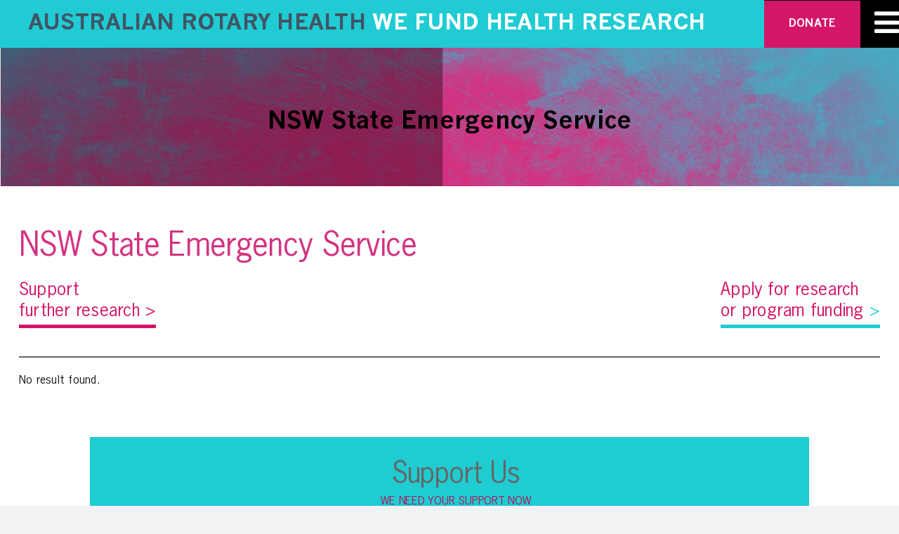

--- FILE ---
content_type: text/html; charset=UTF-8
request_url: https://australianrotaryhealth.org.au/tag/nsw-state-emergency-service/
body_size: 36785
content:
<!DOCTYPE html>
<html class="avada-html-layout-wide avada-html-header-position-top avada-html-is-archive" lang="en-AU" prefix="og: http://ogp.me/ns# fb: http://ogp.me/ns/fb#" prefix="og: https://ogp.me/ns#">
<head>
	<meta http-equiv="X-UA-Compatible" content="IE=edge" />
	<meta http-equiv="Content-Type" content="text/html; charset=utf-8"/>
	<meta name="viewport" content="width=device-width, initial-scale=1" />
		<style>img:is([sizes="auto" i], [sizes^="auto," i]) { contain-intrinsic-size: 3000px 1500px }</style>
	
<!-- Google Tag Manager for WordPress by gtm4wp.com -->
<script data-cfasync="false" data-pagespeed-no-defer>
	var gtm4wp_datalayer_name = "dataLayer";
	var dataLayer = dataLayer || [];
</script>
<!-- End Google Tag Manager for WordPress by gtm4wp.com -->
<!-- Search Engine Optimisation by Rank Math - https://rankmath.com/ -->
<title>NSW State Emergency Service | Australian Rotary Health</title>
<meta name="robots" content="follow, noindex"/>
<meta property="og:locale" content="en_US" />
<meta property="og:type" content="article" />
<meta property="og:title" content="NSW State Emergency Service | Australian Rotary Health" />
<meta property="og:url" content="https://australianrotaryhealth.org.au/tag/nsw-state-emergency-service/" />
<meta property="og:site_name" content="Australian Rotary Health" />
<meta name="twitter:card" content="summary_large_image" />
<meta name="twitter:title" content="NSW State Emergency Service | Australian Rotary Health" />
<script type="application/ld+json" class="rank-math-schema">{"@context":"https://schema.org","@graph":[{"@type":"Person","@id":"https://australianrotaryhealth.org.au/#person","name":"Australian Rotary Health","image":{"@type":"ImageObject","@id":"https://australianrotaryhealth.org.au/#logo","url":"https://australianrotaryhealth.org.au/wp-content/uploads/2022/01/LOGOX.png","contentUrl":"https://australianrotaryhealth.org.au/wp-content/uploads/2022/01/LOGOX.png","caption":"Australian Rotary Health","inLanguage":"en-AU","width":"1110","height":"200"}},{"@type":"WebSite","@id":"https://australianrotaryhealth.org.au/#website","url":"https://australianrotaryhealth.org.au","name":"Australian Rotary Health","publisher":{"@id":"https://australianrotaryhealth.org.au/#person"},"inLanguage":"en-AU"},{"@type":"CollectionPage","@id":"https://australianrotaryhealth.org.au/tag/nsw-state-emergency-service/#webpage","url":"https://australianrotaryhealth.org.au/tag/nsw-state-emergency-service/","name":"NSW State Emergency Service | Australian Rotary Health","isPartOf":{"@id":"https://australianrotaryhealth.org.au/#website"},"inLanguage":"en-AU"}]}</script>
<!-- /Rank Math WordPress SEO plugin -->

<link rel='dns-prefetch' href='//fonts.googleapis.com' />
<link rel="alternate" type="text/calendar" title="Australian Rotary Health &raquo; iCal Feed" href="https://australianrotaryhealth.org.au/events/?ical=1" />
		
		
		
								
		<meta property="og:locale" content="en_AU"/>
		<meta property="og:type" content="article"/>
		<meta property="og:site_name" content="Australian Rotary Health"/>
		<meta property="og:title" content="NSW State Emergency Service | Australian Rotary Health"/>
				<meta property="og:url" content=""/>
																				<meta property="og:image" content="https://australianrotaryhealth.org.au/wp-content/uploads/2022/01/logo.png"/>
		<meta property="og:image:width" content="1378"/>
		<meta property="og:image:height" content="42"/>
		<meta property="og:image:type" content="image/png"/>
				<link rel='stylesheet' id='givewp-campaign-blocks-fonts-css' href='https://fonts.googleapis.com/css2?family=Inter%3Awght%40400%3B500%3B600%3B700&#038;display=swap' type='text/css' media='all' />
<link rel='stylesheet' id='wp-block-library-css' href='https://australianrotaryhealth.org.au/wp-includes/css/dist/block-library/style.min.css' type='text/css' media='all' />
<style id='wp-block-library-theme-inline-css' type='text/css'>
.wp-block-audio :where(figcaption){color:#555;font-size:13px;text-align:center}.is-dark-theme .wp-block-audio :where(figcaption){color:#ffffffa6}.wp-block-audio{margin:0 0 1em}.wp-block-code{border:1px solid #ccc;border-radius:4px;font-family:Menlo,Consolas,monaco,monospace;padding:.8em 1em}.wp-block-embed :where(figcaption){color:#555;font-size:13px;text-align:center}.is-dark-theme .wp-block-embed :where(figcaption){color:#ffffffa6}.wp-block-embed{margin:0 0 1em}.blocks-gallery-caption{color:#555;font-size:13px;text-align:center}.is-dark-theme .blocks-gallery-caption{color:#ffffffa6}:root :where(.wp-block-image figcaption){color:#555;font-size:13px;text-align:center}.is-dark-theme :root :where(.wp-block-image figcaption){color:#ffffffa6}.wp-block-image{margin:0 0 1em}.wp-block-pullquote{border-bottom:4px solid;border-top:4px solid;color:currentColor;margin-bottom:1.75em}.wp-block-pullquote cite,.wp-block-pullquote footer,.wp-block-pullquote__citation{color:currentColor;font-size:.8125em;font-style:normal;text-transform:uppercase}.wp-block-quote{border-left:.25em solid;margin:0 0 1.75em;padding-left:1em}.wp-block-quote cite,.wp-block-quote footer{color:currentColor;font-size:.8125em;font-style:normal;position:relative}.wp-block-quote:where(.has-text-align-right){border-left:none;border-right:.25em solid;padding-left:0;padding-right:1em}.wp-block-quote:where(.has-text-align-center){border:none;padding-left:0}.wp-block-quote.is-large,.wp-block-quote.is-style-large,.wp-block-quote:where(.is-style-plain){border:none}.wp-block-search .wp-block-search__label{font-weight:700}.wp-block-search__button{border:1px solid #ccc;padding:.375em .625em}:where(.wp-block-group.has-background){padding:1.25em 2.375em}.wp-block-separator.has-css-opacity{opacity:.4}.wp-block-separator{border:none;border-bottom:2px solid;margin-left:auto;margin-right:auto}.wp-block-separator.has-alpha-channel-opacity{opacity:1}.wp-block-separator:not(.is-style-wide):not(.is-style-dots){width:100px}.wp-block-separator.has-background:not(.is-style-dots){border-bottom:none;height:1px}.wp-block-separator.has-background:not(.is-style-wide):not(.is-style-dots){height:2px}.wp-block-table{margin:0 0 1em}.wp-block-table td,.wp-block-table th{word-break:normal}.wp-block-table :where(figcaption){color:#555;font-size:13px;text-align:center}.is-dark-theme .wp-block-table :where(figcaption){color:#ffffffa6}.wp-block-video :where(figcaption){color:#555;font-size:13px;text-align:center}.is-dark-theme .wp-block-video :where(figcaption){color:#ffffffa6}.wp-block-video{margin:0 0 1em}:root :where(.wp-block-template-part.has-background){margin-bottom:0;margin-top:0;padding:1.25em 2.375em}
</style>
<style id='classic-theme-styles-inline-css' type='text/css'>
/*! This file is auto-generated */
.wp-block-button__link{color:#fff;background-color:#32373c;border-radius:9999px;box-shadow:none;text-decoration:none;padding:calc(.667em + 2px) calc(1.333em + 2px);font-size:1.125em}.wp-block-file__button{background:#32373c;color:#fff;text-decoration:none}
</style>
<style id='givewp-campaign-comments-block-style-inline-css' type='text/css'>
.givewp-campaign-comment-block-card{display:flex;gap:var(--givewp-spacing-3);padding:var(--givewp-spacing-4) 0}.givewp-campaign-comment-block-card__avatar{align-items:center;border-radius:50%;display:flex;height:40px;justify-content:center;width:40px}.givewp-campaign-comment-block-card__avatar img{align-items:center;border-radius:50%;display:flex;height:auto;justify-content:center;min-width:40px;width:100%}.givewp-campaign-comment-block-card__donor-name{color:var(--givewp-neutral-700);font-size:1rem;font-weight:600;line-height:1.5;margin:0;text-align:left}.givewp-campaign-comment-block-card__details{align-items:center;color:var(--givewp-neutral-400);display:flex;font-size:.875rem;font-weight:500;gap:var(--givewp-spacing-2);height:auto;line-height:1.43;margin:2px 0 var(--givewp-spacing-3) 0;text-align:left}.givewp-campaign-comment-block-card__comment{color:var(--givewp-neutral-700);font-size:1rem;line-height:1.5;margin:0;text-align:left}.givewp-campaign-comment-block-card__read-more{background:none;border:none;color:var(--givewp-blue-500);cursor:pointer;font-size:.875rem;line-height:1.43;outline:none;padding:0}
.givewp-campaign-comments-block-empty-state{align-items:center;background-color:var(--givewp-shades-white);border:1px solid var(--givewp-neutral-50);border-radius:.5rem;display:flex;flex-direction:column;justify-content:center;padding:var(--givewp-spacing-6)}.givewp-campaign-comments-block-empty-state__details{align-items:center;display:flex;flex-direction:column;gap:var(--givewp-spacing-1);justify-content:center;margin:.875rem 0}.givewp-campaign-comments-block-empty-state__title{color:var(--givewp-neutral-700);font-size:1rem;font-weight:500;margin:0}.givewp-campaign-comments-block-empty-state__description{color:var(--givewp-neutral-700);font-size:.875rem;line-height:1.43;margin:0}
.givewp-campaign-comment-block{background-color:var(--givewp-shades-white);display:flex;flex-direction:column;gap:var(--givewp-spacing-2);padding:var(--givewp-spacing-6) 0}.givewp-campaign-comment-block__title{color:var(--givewp-neutral-900);font-size:18px;font-weight:600;line-height:1.56;margin:0;text-align:left}.givewp-campaign-comment-block__cta{align-items:center;background-color:var(--givewp-neutral-50);border-radius:4px;color:var(--giewp-neutral-500);display:flex;font-size:14px;font-weight:600;gap:8px;height:36px;line-height:1.43;margin:0;padding:var(--givewp-spacing-2) var(--givewp-spacing-4);text-align:left}

</style>
<style id='givewp-campaign-cover-block-style-inline-css' type='text/css'>
.givewp-campaign-selector{border:1px solid #e5e7eb;border-radius:5px;box-shadow:0 2px 4px 0 rgba(0,0,0,.05);display:flex;flex-direction:column;gap:20px;padding:40px 24px}.givewp-campaign-selector__label{padding-bottom:16px}.givewp-campaign-selector__select input[type=text]:focus{border-color:transparent;box-shadow:0 0 0 1px transparent;outline:2px solid transparent}.givewp-campaign-selector__logo{align-self:center}.givewp-campaign-selector__open{background:#2271b1;border:none;border-radius:5px;color:#fff;cursor:pointer;padding:.5rem 1rem}.givewp-campaign-selector__submit{background-color:#27ae60;border:0;border-radius:5px;color:#fff;font-weight:700;outline:none;padding:1rem;text-align:center;transition:.2s;width:100%}.givewp-campaign-selector__submit:disabled{background-color:#f3f4f6;color:#9ca0af}.givewp-campaign-selector__submit:hover:not(:disabled){cursor:pointer;filter:brightness(1.2)}
.givewp-campaign-cover-block__button{align-items:center;border:1px solid #2271b1;border-radius:2px;color:#2271b1;display:flex;justify-content:center;margin-bottom:.5rem;min-height:32px;width:100%}.givewp-campaign-cover-block__image{border-radius:2px;display:flex;flex-grow:1;margin-bottom:.5rem;max-height:4.44rem;-o-object-fit:cover;object-fit:cover;width:100%}.givewp-campaign-cover-block__help-text{color:#4b5563;font-size:.75rem;font-stretch:normal;font-style:normal;font-weight:400;letter-spacing:normal;line-height:1.4;text-align:left}.givewp-campaign-cover-block__edit-campaign-link{align-items:center;display:inline-flex;font-size:.75rem;font-stretch:normal;font-style:normal;font-weight:400;gap:.125rem;line-height:1.4}.givewp-campaign-cover-block__edit-campaign-link svg{fill:currentColor;height:1.25rem;width:1.25rem}.givewp-campaign-cover-block-preview__image{align-items:center;display:flex;height:100%;justify-content:center;width:100%}

</style>
<style id='givewp-campaign-donations-style-inline-css' type='text/css'>
.givewp-campaign-donations-block{padding:1.5rem 0}.givewp-campaign-donations-block *{font-family:Inter,sans-serif}.givewp-campaign-donations-block .givewp-campaign-donations-block__header{align-items:center;display:flex;justify-content:space-between;margin-bottom:.5rem}.givewp-campaign-donations-block .givewp-campaign-donations-block__title{color:var(--givewp-neutral-900);font-size:1.125rem;font-weight:600;line-height:1.56;margin:0}.givewp-campaign-donations-block .givewp-campaign-donations-block__donations{display:grid;gap:.5rem;margin:0;padding:0}.givewp-campaign-donations-block .givewp-campaign-donations-block__donation,.givewp-campaign-donations-block .givewp-campaign-donations-block__empty-state{background-color:var(--givewp-shades-white);border:1px solid var(--givewp-neutral-50);border-radius:.5rem;display:flex;padding:1rem}.givewp-campaign-donations-block .givewp-campaign-donations-block__donation{align-items:center;gap:.75rem}.givewp-campaign-donations-block .givewp-campaign-donations-block__donation-icon{align-items:center;display:flex}.givewp-campaign-donations-block .givewp-campaign-donations-block__donation-icon img{border-radius:100%;height:2.5rem;-o-object-fit:cover;object-fit:cover;width:2.5rem}.givewp-campaign-donations-block .givewp-campaign-donations-block__donation-info{display:flex;flex-direction:column;justify-content:center;row-gap:.25rem}.givewp-campaign-donations-block .givewp-campaign-donations-block__donation-description{color:var(--givewp-neutral-500);font-size:1rem;font-weight:500;line-height:1.5;margin:0}.givewp-campaign-donations-block .givewp-campaign-donations-block__donation-description strong{color:var(--givewp-neutral-700);font-weight:600}.givewp-campaign-donations-block .givewp-campaign-donations-block__donation-date{align-items:center;color:var(--givewp-neutral-400);display:flex;font-size:.875rem;font-weight:500;line-height:1.43}.givewp-campaign-donations-block .givewp-campaign-donations-block__donation-ribbon{align-items:center;border-radius:100%;color:#1f2937;display:flex;height:1.25rem;justify-content:center;margin-left:auto;width:1.25rem}.givewp-campaign-donations-block .givewp-campaign-donations-block__donation-ribbon[data-position="1"]{background-color:gold}.givewp-campaign-donations-block .givewp-campaign-donations-block__donation-ribbon[data-position="2"]{background-color:silver}.givewp-campaign-donations-block .givewp-campaign-donations-block__donation-ribbon[data-position="3"]{background-color:#cd7f32;color:#fffaf2}.givewp-campaign-donations-block .givewp-campaign-donations-block__donation-amount{color:var(--givewp-neutral-700);font-size:1.125rem;font-weight:600;line-height:1.56;margin-left:auto}.givewp-campaign-donations-block .givewp-campaign-donations-block__footer{display:flex;justify-content:center;margin-top:.5rem}.givewp-campaign-donations-block .givewp-campaign-donations-block__donate-button button.givewp-donation-form-modal__open,.givewp-campaign-donations-block .givewp-campaign-donations-block__empty-button button.givewp-donation-form-modal__open,.givewp-campaign-donations-block .givewp-campaign-donations-block__load-more-button{background:none!important;border:1px solid var(--givewp-primary-color);border-radius:.5rem;color:var(--givewp-primary-color)!important;font-size:.875rem;font-weight:600;line-height:1.43;padding:.25rem 1rem!important}.givewp-campaign-donations-block .givewp-campaign-donations-block__donate-button button.givewp-donation-form-modal__open:hover,.givewp-campaign-donations-block .givewp-campaign-donations-block__empty-button button.givewp-donation-form-modal__open:hover,.givewp-campaign-donations-block .givewp-campaign-donations-block__load-more-button:hover{background:var(--givewp-primary-color)!important;color:var(--givewp-shades-white)!important}.givewp-campaign-donations-block .givewp-campaign-donations-block__empty-state{align-items:center;flex-direction:column;padding:1.5rem}.givewp-campaign-donations-block .givewp-campaign-donations-block__empty-description,.givewp-campaign-donations-block .givewp-campaign-donations-block__empty-title{color:var(--givewp-neutral-700);margin:0}.givewp-campaign-donations-block .givewp-campaign-donations-block__empty-title{font-size:1rem;font-weight:500;line-height:1.5}.givewp-campaign-donations-block .givewp-campaign-donations-block__empty-description{font-size:.875rem;line-height:1.43;margin-top:.25rem}.givewp-campaign-donations-block .givewp-campaign-donations-block__empty-icon{color:var(--givewp-secondary-color);margin-bottom:.875rem;order:-1}.givewp-campaign-donations-block .givewp-campaign-donations-block__empty-button{margin-top:.875rem}.givewp-campaign-donations-block .givewp-campaign-donations-block__empty-button button.givewp-donation-form-modal__open{border-radius:.25rem;padding:.5rem 1rem!important}

</style>
<link rel='stylesheet' id='givewp-campaign-donors-style-css' href='https://australianrotaryhealth.org.au/wp-content/plugins/give/build/campaignDonorsBlockApp.css' type='text/css' media='all' />
<style id='givewp-campaign-form-style-inline-css' type='text/css'>
.givewp-donation-form-modal{outline:none;overflow-y:scroll;padding:1rem;width:100%}.givewp-donation-form-modal[data-entering=true]{animation:modal-fade .3s,modal-zoom .6s}@keyframes modal-fade{0%{opacity:0}to{opacity:1}}@keyframes modal-zoom{0%{transform:scale(.8)}to{transform:scale(1)}}.givewp-donation-form-modal__overlay{align-items:center;background:rgba(0,0,0,.7);display:flex;flex-direction:column;height:var(--visual-viewport-height);justify-content:center;left:0;position:fixed;top:0;width:100vw;z-index:100}.givewp-donation-form-modal__overlay[data-loading=true]{display:none}.givewp-donation-form-modal__overlay[data-entering=true]{animation:modal-fade .3s}.givewp-donation-form-modal__overlay[data-exiting=true]{animation:modal-fade .15s ease-in reverse}.givewp-donation-form-modal__open__spinner{left:50%;line-height:1;position:absolute;top:50%;transform:translate(-50%,-50%);z-index:100}.givewp-donation-form-modal__open{position:relative}.givewp-donation-form-modal__close{background:#e7e8ed;border:1px solid transparent;border-radius:50%;cursor:pointer;display:flex;padding:.75rem;position:fixed;right:25px;top:25px;transition:.2s;width:-moz-fit-content;width:fit-content;z-index:999}.givewp-donation-form-modal__close svg{height:1rem;width:1rem}.givewp-donation-form-modal__close:active,.givewp-donation-form-modal__close:focus,.givewp-donation-form-modal__close:hover{background-color:#caccd7;border:1px solid #caccd7}.admin-bar .givewp-donation-form-modal{margin-top:32px}.admin-bar .givewp-donation-form-modal__close{top:57px}
.givewp-entity-selector{border:1px solid #e5e7eb;border-radius:5px;box-shadow:0 2px 4px 0 rgba(0,0,0,.05);display:flex;flex-direction:column;gap:20px;padding:40px 24px}.givewp-entity-selector__label{padding-bottom:16px}.givewp-entity-selector__select input[type=text]:focus{border-color:transparent;box-shadow:0 0 0 1px transparent;outline:2px solid transparent}.givewp-entity-selector__logo{align-self:center}.givewp-entity-selector__open{background:#2271b1;border:none;border-radius:5px;color:#fff;cursor:pointer;padding:.5rem 1rem}.givewp-entity-selector__submit{background-color:#27ae60;border:0;border-radius:5px;color:#fff;font-weight:700;outline:none;padding:1rem;text-align:center;transition:.2s;width:100%}.givewp-entity-selector__submit:disabled{background-color:#f3f4f6;color:#9ca0af}.givewp-entity-selector__submit:hover:not(:disabled){cursor:pointer;filter:brightness(1.2)}
.givewp-campaign-selector{border:1px solid #e5e7eb;border-radius:5px;box-shadow:0 2px 4px 0 rgba(0,0,0,.05);display:flex;flex-direction:column;gap:20px;padding:40px 24px}.givewp-campaign-selector__label{padding-bottom:16px}.givewp-campaign-selector__select input[type=text]:focus{border-color:transparent;box-shadow:0 0 0 1px transparent;outline:2px solid transparent}.givewp-campaign-selector__logo{align-self:center}.givewp-campaign-selector__open{background:#2271b1;border:none;border-radius:5px;color:#fff;cursor:pointer;padding:.5rem 1rem}.givewp-campaign-selector__submit{background-color:#27ae60;border:0;border-radius:5px;color:#fff;font-weight:700;outline:none;padding:1rem;text-align:center;transition:.2s;width:100%}.givewp-campaign-selector__submit:disabled{background-color:#f3f4f6;color:#9ca0af}.givewp-campaign-selector__submit:hover:not(:disabled){cursor:pointer;filter:brightness(1.2)}
.givewp-donation-form-link,.givewp-donation-form-modal__open{background:var(--givewp-primary-color,#2271b1);border:none;border-radius:5px;color:#fff;cursor:pointer;font-family:-apple-system,BlinkMacSystemFont,Segoe UI,Roboto,Oxygen-Sans,Ubuntu,Cantarell,Helvetica Neue,sans-serif;font-size:1rem;font-weight:500!important;line-height:1.5;padding:.75rem 1.25rem!important;text-decoration:none!important;transition:all .2s ease;width:100%}.givewp-donation-form-link:active,.givewp-donation-form-link:focus,.givewp-donation-form-link:focus-visible,.givewp-donation-form-link:hover,.givewp-donation-form-modal__open:active,.givewp-donation-form-modal__open:focus,.givewp-donation-form-modal__open:focus-visible,.givewp-donation-form-modal__open:hover{background-color:color-mix(in srgb,var(--givewp-primary-color,#2271b1),#000 20%)}.components-input-control__label{width:100%}.wp-block-givewp-campaign-form{position:relative}.wp-block-givewp-campaign-form form[id*=give-form] #give-gateway-radio-list>li input[type=radio]{display:inline-block}.wp-block-givewp-campaign-form iframe{pointer-events:none;width:100%!important}.give-change-donation-form-btn svg{margin-top:3px}.givewp-default-form-toggle{margin-top:var(--givewp-spacing-4)}

</style>
<style id='givewp-campaign-goal-style-inline-css' type='text/css'>
.givewp-campaign-goal{display:flex;flex-direction:column;gap:.5rem;padding-bottom:1rem}.givewp-campaign-goal__container{display:flex;flex-direction:row;justify-content:space-between}.givewp-campaign-goal__container-item{display:flex;flex-direction:column;gap:.2rem}.givewp-campaign-goal__container-item span{color:var(--givewp-neutral-500);font-size:12px;font-weight:600;letter-spacing:.48px;line-height:1.5;text-transform:uppercase}.givewp-campaign-goal__container-item strong{color:var(--givewp-neutral-900);font-size:20px;font-weight:600;line-height:1.6}.givewp-campaign-goal__progress-bar{display:flex}.givewp-campaign-goal__progress-bar-container{background-color:#f2f2f2;border-radius:14px;box-shadow:inset 0 1px 4px 0 rgba(0,0,0,.09);display:flex;flex-grow:1;height:8px}.givewp-campaign-goal__progress-bar-progress{background:var(--givewp-secondary-color,#2d802f);border-radius:14px;box-shadow:inset 0 1px 4px 0 rgba(0,0,0,.09);display:flex;height:8px}

</style>
<style id='givewp-campaign-stats-block-style-inline-css' type='text/css'>
.givewp-campaign-stats-block span{color:var(--givewp-neutral-500);display:block;font-size:12px;font-weight:600;letter-spacing:.48px;line-height:1.5;margin-bottom:2px;text-align:left;text-transform:uppercase}.givewp-campaign-stats-block strong{color:var(--givewp-neutral-900);font-size:20px;font-weight:600;letter-spacing:normal;line-height:1.6}

</style>
<style id='givewp-campaign-donate-button-style-inline-css' type='text/css'>
.givewp-donation-form-link,.givewp-donation-form-modal__open{background:var(--givewp-primary-color,#2271b1);border:none;border-radius:5px;color:#fff;cursor:pointer;font-family:-apple-system,BlinkMacSystemFont,Segoe UI,Roboto,Oxygen-Sans,Ubuntu,Cantarell,Helvetica Neue,sans-serif;font-size:1rem;font-weight:500!important;line-height:1.5;padding:.75rem 1.25rem!important;text-decoration:none!important;transition:all .2s ease;width:100%}.givewp-donation-form-link:active,.givewp-donation-form-link:focus,.givewp-donation-form-link:focus-visible,.givewp-donation-form-link:hover,.givewp-donation-form-modal__open:active,.givewp-donation-form-modal__open:focus,.givewp-donation-form-modal__open:focus-visible,.givewp-donation-form-modal__open:hover{background-color:color-mix(in srgb,var(--givewp-primary-color,#2271b1),#000 20%)}.give-change-donation-form-btn svg{margin-top:3px}.givewp-default-form-toggle{margin-top:var(--givewp-spacing-4)}

</style>
<style id='global-styles-inline-css' type='text/css'>
:root{--wp--preset--aspect-ratio--square: 1;--wp--preset--aspect-ratio--4-3: 4/3;--wp--preset--aspect-ratio--3-4: 3/4;--wp--preset--aspect-ratio--3-2: 3/2;--wp--preset--aspect-ratio--2-3: 2/3;--wp--preset--aspect-ratio--16-9: 16/9;--wp--preset--aspect-ratio--9-16: 9/16;--wp--preset--color--black: #000000;--wp--preset--color--cyan-bluish-gray: #abb8c3;--wp--preset--color--white: #ffffff;--wp--preset--color--pale-pink: #f78da7;--wp--preset--color--vivid-red: #cf2e2e;--wp--preset--color--luminous-vivid-orange: #ff6900;--wp--preset--color--luminous-vivid-amber: #fcb900;--wp--preset--color--light-green-cyan: #7bdcb5;--wp--preset--color--vivid-green-cyan: #00d084;--wp--preset--color--pale-cyan-blue: #8ed1fc;--wp--preset--color--vivid-cyan-blue: #0693e3;--wp--preset--color--vivid-purple: #9b51e0;--wp--preset--color--awb-color-1: #ffffff;--wp--preset--color--awb-color-2: #f9f9fb;--wp--preset--color--awb-color-3: #f2f3f5;--wp--preset--color--awb-color-4: #65bd7d;--wp--preset--color--awb-color-5: #198fd9;--wp--preset--color--awb-color-6: #434549;--wp--preset--color--awb-color-7: #212326;--wp--preset--color--awb-color-8: #141617;--wp--preset--color--awb-color-custom-1: #d41568;--wp--preset--color--awb-color-custom-2: #20cbd4;--wp--preset--gradient--vivid-cyan-blue-to-vivid-purple: linear-gradient(135deg,rgba(6,147,227,1) 0%,rgb(155,81,224) 100%);--wp--preset--gradient--light-green-cyan-to-vivid-green-cyan: linear-gradient(135deg,rgb(122,220,180) 0%,rgb(0,208,130) 100%);--wp--preset--gradient--luminous-vivid-amber-to-luminous-vivid-orange: linear-gradient(135deg,rgba(252,185,0,1) 0%,rgba(255,105,0,1) 100%);--wp--preset--gradient--luminous-vivid-orange-to-vivid-red: linear-gradient(135deg,rgba(255,105,0,1) 0%,rgb(207,46,46) 100%);--wp--preset--gradient--very-light-gray-to-cyan-bluish-gray: linear-gradient(135deg,rgb(238,238,238) 0%,rgb(169,184,195) 100%);--wp--preset--gradient--cool-to-warm-spectrum: linear-gradient(135deg,rgb(74,234,220) 0%,rgb(151,120,209) 20%,rgb(207,42,186) 40%,rgb(238,44,130) 60%,rgb(251,105,98) 80%,rgb(254,248,76) 100%);--wp--preset--gradient--blush-light-purple: linear-gradient(135deg,rgb(255,206,236) 0%,rgb(152,150,240) 100%);--wp--preset--gradient--blush-bordeaux: linear-gradient(135deg,rgb(254,205,165) 0%,rgb(254,45,45) 50%,rgb(107,0,62) 100%);--wp--preset--gradient--luminous-dusk: linear-gradient(135deg,rgb(255,203,112) 0%,rgb(199,81,192) 50%,rgb(65,88,208) 100%);--wp--preset--gradient--pale-ocean: linear-gradient(135deg,rgb(255,245,203) 0%,rgb(182,227,212) 50%,rgb(51,167,181) 100%);--wp--preset--gradient--electric-grass: linear-gradient(135deg,rgb(202,248,128) 0%,rgb(113,206,126) 100%);--wp--preset--gradient--midnight: linear-gradient(135deg,rgb(2,3,129) 0%,rgb(40,116,252) 100%);--wp--preset--font-size--small: 12px;--wp--preset--font-size--medium: 20px;--wp--preset--font-size--large: 24px;--wp--preset--font-size--x-large: 42px;--wp--preset--font-size--normal: 16px;--wp--preset--font-size--xlarge: 32px;--wp--preset--font-size--huge: 48px;--wp--preset--spacing--20: 0.44rem;--wp--preset--spacing--30: 0.67rem;--wp--preset--spacing--40: 1rem;--wp--preset--spacing--50: 1.5rem;--wp--preset--spacing--60: 2.25rem;--wp--preset--spacing--70: 3.38rem;--wp--preset--spacing--80: 5.06rem;--wp--preset--shadow--natural: 6px 6px 9px rgba(0, 0, 0, 0.2);--wp--preset--shadow--deep: 12px 12px 50px rgba(0, 0, 0, 0.4);--wp--preset--shadow--sharp: 6px 6px 0px rgba(0, 0, 0, 0.2);--wp--preset--shadow--outlined: 6px 6px 0px -3px rgba(255, 255, 255, 1), 6px 6px rgba(0, 0, 0, 1);--wp--preset--shadow--crisp: 6px 6px 0px rgba(0, 0, 0, 1);}:where(.is-layout-flex){gap: 0.5em;}:where(.is-layout-grid){gap: 0.5em;}body .is-layout-flex{display: flex;}.is-layout-flex{flex-wrap: wrap;align-items: center;}.is-layout-flex > :is(*, div){margin: 0;}body .is-layout-grid{display: grid;}.is-layout-grid > :is(*, div){margin: 0;}:where(.wp-block-columns.is-layout-flex){gap: 2em;}:where(.wp-block-columns.is-layout-grid){gap: 2em;}:where(.wp-block-post-template.is-layout-flex){gap: 1.25em;}:where(.wp-block-post-template.is-layout-grid){gap: 1.25em;}.has-black-color{color: var(--wp--preset--color--black) !important;}.has-cyan-bluish-gray-color{color: var(--wp--preset--color--cyan-bluish-gray) !important;}.has-white-color{color: var(--wp--preset--color--white) !important;}.has-pale-pink-color{color: var(--wp--preset--color--pale-pink) !important;}.has-vivid-red-color{color: var(--wp--preset--color--vivid-red) !important;}.has-luminous-vivid-orange-color{color: var(--wp--preset--color--luminous-vivid-orange) !important;}.has-luminous-vivid-amber-color{color: var(--wp--preset--color--luminous-vivid-amber) !important;}.has-light-green-cyan-color{color: var(--wp--preset--color--light-green-cyan) !important;}.has-vivid-green-cyan-color{color: var(--wp--preset--color--vivid-green-cyan) !important;}.has-pale-cyan-blue-color{color: var(--wp--preset--color--pale-cyan-blue) !important;}.has-vivid-cyan-blue-color{color: var(--wp--preset--color--vivid-cyan-blue) !important;}.has-vivid-purple-color{color: var(--wp--preset--color--vivid-purple) !important;}.has-black-background-color{background-color: var(--wp--preset--color--black) !important;}.has-cyan-bluish-gray-background-color{background-color: var(--wp--preset--color--cyan-bluish-gray) !important;}.has-white-background-color{background-color: var(--wp--preset--color--white) !important;}.has-pale-pink-background-color{background-color: var(--wp--preset--color--pale-pink) !important;}.has-vivid-red-background-color{background-color: var(--wp--preset--color--vivid-red) !important;}.has-luminous-vivid-orange-background-color{background-color: var(--wp--preset--color--luminous-vivid-orange) !important;}.has-luminous-vivid-amber-background-color{background-color: var(--wp--preset--color--luminous-vivid-amber) !important;}.has-light-green-cyan-background-color{background-color: var(--wp--preset--color--light-green-cyan) !important;}.has-vivid-green-cyan-background-color{background-color: var(--wp--preset--color--vivid-green-cyan) !important;}.has-pale-cyan-blue-background-color{background-color: var(--wp--preset--color--pale-cyan-blue) !important;}.has-vivid-cyan-blue-background-color{background-color: var(--wp--preset--color--vivid-cyan-blue) !important;}.has-vivid-purple-background-color{background-color: var(--wp--preset--color--vivid-purple) !important;}.has-black-border-color{border-color: var(--wp--preset--color--black) !important;}.has-cyan-bluish-gray-border-color{border-color: var(--wp--preset--color--cyan-bluish-gray) !important;}.has-white-border-color{border-color: var(--wp--preset--color--white) !important;}.has-pale-pink-border-color{border-color: var(--wp--preset--color--pale-pink) !important;}.has-vivid-red-border-color{border-color: var(--wp--preset--color--vivid-red) !important;}.has-luminous-vivid-orange-border-color{border-color: var(--wp--preset--color--luminous-vivid-orange) !important;}.has-luminous-vivid-amber-border-color{border-color: var(--wp--preset--color--luminous-vivid-amber) !important;}.has-light-green-cyan-border-color{border-color: var(--wp--preset--color--light-green-cyan) !important;}.has-vivid-green-cyan-border-color{border-color: var(--wp--preset--color--vivid-green-cyan) !important;}.has-pale-cyan-blue-border-color{border-color: var(--wp--preset--color--pale-cyan-blue) !important;}.has-vivid-cyan-blue-border-color{border-color: var(--wp--preset--color--vivid-cyan-blue) !important;}.has-vivid-purple-border-color{border-color: var(--wp--preset--color--vivid-purple) !important;}.has-vivid-cyan-blue-to-vivid-purple-gradient-background{background: var(--wp--preset--gradient--vivid-cyan-blue-to-vivid-purple) !important;}.has-light-green-cyan-to-vivid-green-cyan-gradient-background{background: var(--wp--preset--gradient--light-green-cyan-to-vivid-green-cyan) !important;}.has-luminous-vivid-amber-to-luminous-vivid-orange-gradient-background{background: var(--wp--preset--gradient--luminous-vivid-amber-to-luminous-vivid-orange) !important;}.has-luminous-vivid-orange-to-vivid-red-gradient-background{background: var(--wp--preset--gradient--luminous-vivid-orange-to-vivid-red) !important;}.has-very-light-gray-to-cyan-bluish-gray-gradient-background{background: var(--wp--preset--gradient--very-light-gray-to-cyan-bluish-gray) !important;}.has-cool-to-warm-spectrum-gradient-background{background: var(--wp--preset--gradient--cool-to-warm-spectrum) !important;}.has-blush-light-purple-gradient-background{background: var(--wp--preset--gradient--blush-light-purple) !important;}.has-blush-bordeaux-gradient-background{background: var(--wp--preset--gradient--blush-bordeaux) !important;}.has-luminous-dusk-gradient-background{background: var(--wp--preset--gradient--luminous-dusk) !important;}.has-pale-ocean-gradient-background{background: var(--wp--preset--gradient--pale-ocean) !important;}.has-electric-grass-gradient-background{background: var(--wp--preset--gradient--electric-grass) !important;}.has-midnight-gradient-background{background: var(--wp--preset--gradient--midnight) !important;}.has-small-font-size{font-size: var(--wp--preset--font-size--small) !important;}.has-medium-font-size{font-size: var(--wp--preset--font-size--medium) !important;}.has-large-font-size{font-size: var(--wp--preset--font-size--large) !important;}.has-x-large-font-size{font-size: var(--wp--preset--font-size--x-large) !important;}
:where(.wp-block-post-template.is-layout-flex){gap: 1.25em;}:where(.wp-block-post-template.is-layout-grid){gap: 1.25em;}
:where(.wp-block-columns.is-layout-flex){gap: 2em;}:where(.wp-block-columns.is-layout-grid){gap: 2em;}
:root :where(.wp-block-pullquote){font-size: 1.5em;line-height: 1.6;}
</style>
<link rel='stylesheet' id='give-styles-css' href='https://australianrotaryhealth.org.au/wp-content/plugins/give/build/assets/dist/css/give.css' type='text/css' media='all' />
<link rel='stylesheet' id='give-donation-summary-style-frontend-css' href='https://australianrotaryhealth.org.au/wp-content/plugins/give/build/assets/dist/css/give-donation-summary.css' type='text/css' media='all' />
<link rel='stylesheet' id='givewp-design-system-foundation-css' href='https://australianrotaryhealth.org.au/wp-content/plugins/give/build/assets/dist/css/design-system/foundation.css' type='text/css' media='all' />
<link rel='stylesheet' id='give_ffm_frontend_styles-css' href='https://australianrotaryhealth.org.au/wp-content/plugins/give-form-field-manager/assets/dist/css/give-ffm-frontend.css' type='text/css' media='all' />
<link rel='stylesheet' id='give_ffm_datepicker_styles-css' href='https://australianrotaryhealth.org.au/wp-content/plugins/give-form-field-manager/assets/dist/css/give-ffm-datepicker.css' type='text/css' media='all' />
<link rel='stylesheet' id='child-style-css' href='https://australianrotaryhealth.org.au/wp-content/themes/Avada-Child-Theme/style.css' type='text/css' media='all' />
<link rel='stylesheet' id='fusion-dynamic-css-css' href='https://australianrotaryhealth.org.au/wp-content/uploads/fusion-styles/2a4cd0bfe0ea6cf716454b0c6a66c396.min.css' type='text/css' media='all' />
<script type="text/javascript" src="https://australianrotaryhealth.org.au/wp-includes/js/dist/hooks.min.js" id="wp-hooks-js"></script>
<script type="text/javascript" src="https://australianrotaryhealth.org.au/wp-includes/js/dist/i18n.min.js" id="wp-i18n-js"></script>
<script type="text/javascript" id="wp-i18n-js-after">
/* <![CDATA[ */
wp.i18n.setLocaleData( { 'text direction\u0004ltr': [ 'ltr' ] } );
/* ]]> */
</script>
<script type="text/javascript" src="https://australianrotaryhealth.org.au/wp-includes/js/dist/dom-ready.min.js" id="wp-dom-ready-js"></script>
<script type="text/javascript" id="wp-a11y-js-translations">
/* <![CDATA[ */
( function( domain, translations ) {
	var localeData = translations.locale_data[ domain ] || translations.locale_data.messages;
	localeData[""].domain = domain;
	wp.i18n.setLocaleData( localeData, domain );
} )( "default", {"translation-revision-date":"2025-08-19 23:02:24+0000","generator":"GlotPress\/4.0.1","domain":"messages","locale_data":{"messages":{"":{"domain":"messages","plural-forms":"nplurals=2; plural=n != 1;","lang":"en_AU"},"Notifications":["Notifications"]}},"comment":{"reference":"wp-includes\/js\/dist\/a11y.js"}} );
/* ]]> */
</script>
<script type="text/javascript" src="https://australianrotaryhealth.org.au/wp-includes/js/dist/a11y.min.js" id="wp-a11y-js"></script>
<script type="text/javascript" src="https://australianrotaryhealth.org.au/wp-includes/js/jquery/jquery.min.js" id="jquery-core-js"></script>
<script type="text/javascript" src="https://australianrotaryhealth.org.au/wp-includes/js/jquery/ui/core.min.js" id="jquery-ui-core-js"></script>
<script type="text/javascript" src="https://australianrotaryhealth.org.au/wp-includes/js/jquery/ui/datepicker.min.js" id="jquery-ui-datepicker-js"></script>
<script type="text/javascript" id="jquery-ui-datepicker-js-after">
/* <![CDATA[ */
jQuery(function(jQuery){jQuery.datepicker.setDefaults({"closeText":"Close","currentText":"Today","monthNames":["January","February","March","April","May","June","July","August","September","October","November","December"],"monthNamesShort":["Jan","Feb","Mar","Apr","May","Jun","Jul","Aug","Sep","Oct","Nov","Dec"],"nextText":"Next","prevText":"Previous","dayNames":["Sunday","Monday","Tuesday","Wednesday","Thursday","Friday","Saturday"],"dayNamesShort":["Sun","Mon","Tue","Wed","Thu","Fri","Sat"],"dayNamesMin":["S","M","T","W","T","F","S"],"dateFormat":"MM d, yy","firstDay":1,"isRTL":false});});
/* ]]> */
</script>
<script type="text/javascript" src="https://australianrotaryhealth.org.au/wp-includes/js/jquery/ui/mouse.min.js" id="jquery-ui-mouse-js"></script>
<script type="text/javascript" src="https://australianrotaryhealth.org.au/wp-includes/js/jquery/ui/slider.min.js" id="jquery-ui-slider-js"></script>
<script type="text/javascript" src="https://australianrotaryhealth.org.au/wp-includes/js/clipboard.min.js" id="clipboard-js"></script>
<script type="text/javascript" src="https://australianrotaryhealth.org.au/wp-includes/js/plupload/moxie.min.js" id="moxiejs-js"></script>
<script type="text/javascript" src="https://australianrotaryhealth.org.au/wp-includes/js/plupload/plupload.min.js" id="plupload-js"></script>
<script src='https://australianrotaryhealth.org.au/wp-content/plugins/the-events-calendar/common/build/js/underscore-before.js'></script>
<script type="text/javascript" src="https://australianrotaryhealth.org.au/wp-includes/js/underscore.min.js" id="underscore-js"></script>
<script src='https://australianrotaryhealth.org.au/wp-content/plugins/the-events-calendar/common/build/js/underscore-after.js'></script>
<script type="text/javascript" id="plupload-handlers-js-extra">
/* <![CDATA[ */
var pluploadL10n = {"queue_limit_exceeded":"You have attempted to queue too many files.","file_exceeds_size_limit":"%s exceeds the maximum upload size for this site.","zero_byte_file":"This file is empty. Please try another.","invalid_filetype":"This file cannot be processed by the web server.","not_an_image":"This file is not an image. Please try another.","image_memory_exceeded":"Memory exceeded. Please try another smaller file.","image_dimensions_exceeded":"This is larger than the maximum size. Please try another.","default_error":"An error occurred in the upload. Please try again later.","missing_upload_url":"There was a configuration error. Please contact the server administrator.","upload_limit_exceeded":"You may only upload one file.","http_error":"Unexpected response from the server. The file may have been uploaded successfully. Check in the Media Library or reload the page.","http_error_image":"The server cannot process the image. This can happen if the server is busy or does not have enough resources to complete the task. Uploading a smaller image may help. Suggested maximum size is 2560 pixels.","upload_failed":"Upload failed.","big_upload_failed":"Please try uploading this file with the %1$sbrowser uploader%2$s.","big_upload_queued":"%s exceeds the maximum upload size for the multi-file uploader when used in your browser.","io_error":"IO error.","security_error":"Security error.","file_cancelled":"File cancelled.","upload_stopped":"Upload stopped.","dismiss":"Dismiss","crunching":"Crunching\u2026","deleted":"moved to the Trash.","error_uploading":"\u201c%s\u201d has failed to upload.","unsupported_image":"This image cannot be displayed in a web browser. For best results, convert it to JPEG before uploading.","noneditable_image":"The web server cannot generate responsive image sizes for this image. Convert it to JPEG or PNG before uploading.","file_url_copied":"The file URL has been copied to your clipboard"};
/* ]]> */
</script>
<script type="text/javascript" src="https://australianrotaryhealth.org.au/wp-includes/js/plupload/handlers.min.js" id="plupload-handlers-js"></script>
<script type="text/javascript" id="give_ffm_frontend-js-extra">
/* <![CDATA[ */
var give_ffm_frontend = {"ajaxurl":"https:\/\/australianrotaryhealth.org.au\/wp-admin\/admin-ajax.php","error_message":"Please complete all required fields","submit_button_text":"Donate Now","nonce":"34bd8ef7fb","confirmMsg":"Are you sure?","i18n":{"timepicker":{"choose_time":"Choose Time","time":"Time","hour":"Hour","minute":"Minute","second":"Second","done":"Done","now":"Now"},"repeater":{"max_rows":"You have added the maximum number of fields allowed."}},"plupload":{"url":"https:\/\/australianrotaryhealth.org.au\/wp-admin\/admin-ajax.php?nonce=744e8a5703","flash_swf_url":"https:\/\/australianrotaryhealth.org.au\/wp-includes\/js\/plupload\/plupload.flash.swf","filters":[{"title":"Allowed Files","extensions":"*"}],"multipart":true,"urlstream_upload":true}};
/* ]]> */
</script>
<script type="text/javascript" src="https://australianrotaryhealth.org.au/wp-content/plugins/give-form-field-manager/assets/dist/js/give-ffm-frontend.js" id="give_ffm_frontend-js"></script>
<script type="text/javascript" id="equal-height-columns-js-extra">
/* <![CDATA[ */
var equalHeightColumnElements = {"element-groups":{"1":{"selector":".our-staff .fusion-content-boxes .content-container h3","breakpoint":768}}};
/* ]]> */
</script>
<script type="text/javascript" src="https://australianrotaryhealth.org.au/wp-content/plugins/equal-height-columns/public/js/equal-height-columns-public.js" id="equal-height-columns-js"></script>
<script type="text/javascript" id="give-js-extra">
/* <![CDATA[ */
var give_global_vars = {"ajaxurl":"https:\/\/australianrotaryhealth.org.au\/wp-admin\/admin-ajax.php","checkout_nonce":"864e64c624","currency":"AUD","currency_sign":"$","currency_pos":"before","thousands_separator":",","decimal_separator":".","no_gateway":"Please select a payment method.","bad_minimum":"The minimum custom donation amount for this form is","bad_maximum":"The maximum custom donation amount for this form is","general_loading":"Loading\u2026","purchase_loading":"Please Wait\u2026","textForOverlayScreen":"<h3>Processing\u2026<\/h3><p>This will only take a second!<\/p>","number_decimals":"0","is_test_mode":"","give_version":"4.13.0","magnific_options":{"main_class":"give-modal","close_on_bg_click":false},"form_translation":{"payment-mode":"Please select payment mode.","give_first":"Please enter your first name.","give_last":"Please enter your last name.","give_email":"Please enter a valid email address.","give_user_login":"Invalid email address or username.","give_user_pass":"Enter a password.","give_user_pass_confirm":"Enter the password confirmation.","give_agree_to_terms":"You must agree to the terms and conditions."},"confirm_email_sent_message":"Please check your email and click on the link to access your complete donation history.","ajax_vars":{"ajaxurl":"https:\/\/australianrotaryhealth.org.au\/wp-admin\/admin-ajax.php","ajaxNonce":"aa74133d43","loading":"Loading","select_option":"Please select an option","default_gateway":"braintree","permalinks":"1","number_decimals":0},"cookie_hash":"f82f8e8a82f97c0c1e6f08e6c2be7a7a","session_nonce_cookie_name":"wp-give_session_reset_nonce_f82f8e8a82f97c0c1e6f08e6c2be7a7a","session_cookie_name":"wp-give_session_f82f8e8a82f97c0c1e6f08e6c2be7a7a","delete_session_nonce_cookie":"0"};
var giveApiSettings = {"root":"https:\/\/australianrotaryhealth.org.au\/wp-json\/give-api\/v2\/","rest_base":"give-api\/v2"};
/* ]]> */
</script>
<script type="text/javascript" src="https://australianrotaryhealth.org.au/wp-content/plugins/give/build/assets/dist/js/give.js" id="give-js"></script>
<!-- start Simple Custom CSS and JS -->
<style type="text/css">
.full-width-banner {
  	display: block;
  	max-height: 600px;
}

.full-width-banner .fusion-row {
  	height: 100%;
}

.full-width-banner .full-height-column {
  	height: 100%;
}

.full-width-banner .full-height-column .fusion-title {
  	position: absolute;
    bottom: 50px;
    width: 100%;
}

#boxed-wrapper #main {
  	padding-top: 0;
}

.overlay-bg {
  	position: relative;
  	height: 100%;
}

.overlay-bg:before {
	content: "";
  	background: rgba(0,0,0,0.4);
  	top: 0;
  	left: 0;
  	right: 0;
  	bottom: 0;
  	position: absolute;
  	height: 100%;
}

.fusion-title.z-index {
	position: relative;
  	z-index: 1;
}

.pink-link {
  	color: #d41568;
  	font-size: 18px;
}

.pink-link:hover {
	color: #d41568;
}

.uppercase {
  	text-transform: uppercase;
}

.margin-10 p {
  	margin-bottom: 10px;
}

.group-text {
  	display: flex;
  	padding-left: 20px;
}

.group-text .left-text span {
    font-family: "NewsGothic Bold";
    font-weight: 400;
    font-size: 28px;
  	line-height: 1.2;
}

.group-text .left-text .skyblue {
  	color: #20cbd4;
}

.group-text .blue {
  	color: #214a87;
}

.group-text .right-text span {
    font-family: "NewsGothic Bold";
    font-weight: 400;
    font-size: 28px;
  	line-height: 1.2;
}

.group-text .right-text {
  	margin-left: 10px;
}

.group-text .right-text .pink {
  	color: #d41568;
}

.about-content-list .fusion-content-boxes .heading {
  	margin-bottom: 0;
}

.about-content-list .fusion-content-boxes .heading h2 {
  	font-weight: 400 !important;
	font-family: "NewsGothic Regular" !important;
}

.about-content-list .fusion-content-boxes .content-container p {
  	font-weight: 600;
	font-family: "NewsGothic Bold";
  	font-size: 25px;
}

.about-content-list .more-content {
  	display: none;
}

.about-content-list .read-more-btn {
  	display: inline-block;
    width: auto;
    background: transparent;
    color: #d41568;
}

.about-content-list .read-more-btn span {
    color: #d41568 !important;
}

.our-staff .fusion-content-boxes .heading {
  	margin-bottom: 5px !important;
}

.our-staff .fusion-content-boxes .heading img {
  	margin-bottom: 35px;
}

.our-staff .fusion-content-boxes .heading h2 {
  	font-size: 20px !important;
  	font-family: var(--body_typography-font-family) !important;
}

.our-staff .fusion-content-boxes .content-container {
  	margin-bottom: 10px;
}

.our-staff .fusion-content-boxes .content-container p {
	font-size: 20px;
}

.our-staff .fusion-content-boxes .content-container h3 {
  	font-size: 20px;
  	margin: 0 0 15px;
}

.our-staff .fusion-content-boxes .content-box-column {
  	margin-bottom: 0 !important;
}

.fusion-checklist.list-style-none {
  	list-style: none;
  	padding: 0;
}

.district-chair-table table {
    border: 0 !important;
    box-shadow: none !important;
}
.district-chair-table table thead th {
    border: 0;
    background: transparent;
    padding-left: 0;
    font-size: 20px;
  	color: #010101;
}

.district-chair-table table tbody tr:nth-child(2n+1) {
  	background: rgba(177,79,143,0.10196078431372549);
}

.district-chair-table table tbody tr:nth-child(2n) {
  	background: transparent;
}

.district-chair-table table tbody td {
	border: 0;
  	color: #010101;
  	font-size: 20px;
  	padding-left: 0;
}

.district-chair-table table tbody td:first-child {
	padding-left: 20px;
}

.pricing-year-table table {
    border: 0 !important;
    box-shadow: none !important;
  	background-color: transparent;
    border-spacing: 0 2px;
    border-collapse: separate;
}

.pricing-year-table table thead th {
    border: 0;
    background: transparent;
    font-size: 20px;
  	color: #010101;
}

.pricing-year-table table tbody td {
  	border: 0;
}

.pricing-year-table table tbody tr, .pricing-year-table table tbody tr:nth-child(2n) {
  	background: rgba(255,255,255,0.6);
}

.pricing-year-table table tbody tr:last-child {
  	background: transparent;
}

.funding-table {
  	margin-top: 15px;
}

.funding-table table {
	border: 0;
  	box-shadow: none;
}

.funding-table table thead {
    background-color: #ade37d;
    border-color: #ade37d;  
}

.funding-table table thead th {
  	color: #000;
  	font-size: 20px;
}

.funding-table table thead th:nth-child(2) {
  	text-align: center !important;
}

.funding-table table thead th:nth-child(3) {
  	text-align: center !important;
}

.funding-table table thead th:last-child {
	text-align: right;
}

.funding-table table tbody tr td {
	border: 0;  
}

.funding-table table tbody tr:nth-child(even) {
  	background: rgba(189,229,115,0.2);
}

.funding-table table tbody tr:nth-child(even) p:last-child {
  	margin-bottom: 0;
}

.funding-table table tbody tr td:nth-of-type(2) {
  	text-align: center !important;
}

.funding-table table tbody tr td:nth-of-type(3) {
  	text-align: center !important;
}

.funding-table table tbody tr td:last-child {
  	text-align: right;
}

.donation-summary-table table {
    border: 0;
    background-color: transparent;
    box-shadow: none;  
}

.donation-summary-table table thead th:first-child {
  	width: 25%;
}

.donation-summary-table table thead th {
    border: 0;
    background: #ade37e;  	
  	font-size: 20px;
}

.donation-summary-table table tbody tr:nth-child(2n) {
  	background: rgba(189,229,115,0.2);
}

.donation-summary-table table tbody td {
  	border-right: 0;
    border-left: 0;
    border-color: #bce471;
    font-size: 20px;
}

.full-width-row .fusion-builder-row {
  	max-width: 100% !important;
  	margin: 0 auto !important;
}

.full-width-row .bg-overlay {
  	height: 100%;
}

.side-menu-bg .categories .sub-cat a{
	color:#3c434a!important;
}

/***
.event-list-wrapper .fusion-events-wrapper .fusion-column-wrapper {
    flex-direction: row;
    flex-wrap: wrap;
    align-items: flex-start;
    border: 0;
}

.event-list-wrapper .fusion-events-wrapper {
  	margin-bottom: 25px;
}

.event-list-wrapper .fusion-events-wrapper .fusion-column-wrapper .fusion-events-thumbnail {
  	flex: 20%;
	max-width: 20%;
  	border: 0;
}

.event-list-wrapper .fusion-events-wrapper .fusion-column-wrapper .fusion-events-thumbnail .tribe-events-event-image {
  	height: 104px;
}

.event-list-wrapper .fusion-events-wrapper .fusion-column-wrapper .fusion-events-content-wrapper {
    padding: 0 20px 0 20px !important;
    max-width: 80%;
    flex: 0 0 80%;  	
}

.event-list-wrapper .fusion-events-wrapper .fusion-column-wrapper .fusion-events-content-wrapper .fusion-events-meta {
    min-height: auto !important;
}***/

.event-list-wrapper .fusion-events-wrapper .fusion-column-wrapper .fusion-events-content-wrapper h2 {
  	font-size: 25px !important;
  	font-family: var(--body_typography-font-family) !important;
  	margin-bottom: 5px;
}

.event-list-wrapper .fusion-events-wrapper .fusion-column-wrapper .fusion-events-content-wrapper h2 a {
  	color: #000000;
}

.event-list-wrapper .fusion-events-wrapper .fusion-column-wrapper .fusion-events-content-wrapper h4 {
	font-size: 25px !important;
}

.event-list-wrapper .fusion-events-wrapper .fusion-events-post {
	padding: 20px 0 !important;
  	border-bottom: 1px solid #fff;
}

.event-list-wrapper .fusion-events-wrapper .fusion-events-post.fusion-column-last {
	padding-bottom: 0 !important;
  	border-bottom: 0;
}


.event-list-wrapper .tribe-events-event-image {
    height: 150px!important;
}

.event-list-wrapper span.tribe-events-event-image {
    background-size: contain!important;
    background-repeat: no-repeat;
	background-position: left!important;
}

.event-list-wrapper .fusion-events-thumbnail.hover-type-none {
    width: 20%;
}

.event-list-wrapper .fusion-column-wrapper {
    border-top: 0!important; 
	border-left: 0!important;
	border-right: 0!important;
    flex-direction: row!important;
    flex-flow: wrap;
	border-bottom: 1px solid #ffff!important;
}

.event-list-wrapper .fusion-events-thumbnail.hover-type-none {
    width: 20%;
	 border: 0!important;
}

.event-list-wrapper .fusion-events-content-wrapper {
    width: 50%;
}

.list-style-none ul {
  	list-style: none;
}

.flex-list ul li {
	display: flex;
}

.flex-list ul li strong {
	margin-right: 15px;
}

.flex-list.custom-spacing ul li {
  	padding-bottom: 10px;
}

.transparent-wrapper {
  	background: rgba(255,255,255,0.6);
	padding: 25px 23px 25px 30px;
}

.achievement-reward-content {
  	margin-bottom: 0;
}

.achievement-reward-content .content-box-column {
  	margin-bottom: 0 !important;
}

.achievement-reward-content .heading .content-box-heading {|
    font-weight: var(--body_typography-font-weight) !important;
    font-family: var(--body_typography-font-family) !important;
    color: #88bd5a !important;
    line-height: 1.2;
  	font-size: 43px !important;
}

.achievement-reward-content .content-container p {
	font-size: 20px;
}

.w-100 {
  	width: 100%;
    object-fit: cover;
}

.w-100 img {
  	width: 100%;
}

.ml-auto {
  	margin-left: auto;
}

.button-links {
  	display: flex;
  	text-align: left;
}

.button-links a.purple-border {
  	font-size: 25px;
  	border-bottom: 5px solid #d41568;
    line-height: 30px;
    display: inline-block;
    padding-bottom: 3px;
}

.button-links a.purple-border:hover {
  	color: #d41568;
}

.button-links a.purple-border .purple-arrow {
	color: #d41568;
  	display: inline-block;
}

.button-links a.blue-border {
  	font-size: 25px;
  	border-bottom: 5px solid #1fcbd4;
    line-height: 30px;
    display: inline-block;
    padding-bottom: 3px;
}

.button-links a.blue-border:hover {
  	color: #1fcbd4;
}

.button-links a.blue-border .blue-arrow {
	color: #1fcbd4;
  	display: inline-block;
}

.d-flex {
	display: flex;
  	flex-wrap: wrap;
}

.blog-wrapper {
    border-bottom: 2px solid #666666;
    padding-bottom: 25px;
    margin-bottom: 25px;
}

.blog-wrapper:last-child {
  	border: 0;
  	margin: 0;
  	padding: 0;
}

.blog-wrapper .short-info {
    flex: 0 0 30%;
    max-width: 30%;
    text-align: center;  	
}

.blog-wrapper .short-info img {
    border-radius: 50%;
    width: 150px;
    height: 150px;
    object-fit: cover;
}

.blog-wrapper .short-info h3 {
	font-family: "NewsGothic Regular";
    font-weight: 400;
    font-size: 25px;  
  	color: #666666;
}

.blog-wrapper .short-info .btn-wrapper {
	background: #1fcbd4;
    padding: 12px 25px;  
}

.blog-wrapper .short-info .btn-wrapper .btn-title {
	color: #fff;
    text-transform: uppercase;
    font-size: 23px;  
}

.blog-wrapper .short-info .btn-wrapper .btn-label a {
    color: #fff;
    border-bottom: 1px solid;
    padding-bottom: 1px;  
  	font-size: 20px;
}

.blog-wrapper .long-info {
    flex: 0 0 70%;
    max-width: 70%;
    padding: 0 0px 0 60px;
}

.blog-wrapper .long-info p {
	font-size: 20px;
  	color: #666666;
}

.blog-wrapper .long-info p:last-child {
	margin-bottom: 5px;
}

.blog-wrapper .long-info .read-more {
    color: #d41568;
    display: inline-block;
    text-transform: uppercase;
    font-size: 20px;  
}

.pagination {
  	text-align: center;
    justify-content: center;
}

.pagination .page-numbers.current {
  	background-color: transparent;
  	color: #d41568;
  	border: 0;
  	width: auto !important;
  	height: auto !important;
}

.pagination .page-numbers {
  	color: #9a9a9a;
    margin: 0 8px;
    padding: 0;
  	font-size: 18px;
}

.pagination .page-numbers span {
    font-size: 20px;
  	color: #494949;
}

.pagination .first-page a {
    font-size: 20px;
  	color: #494949;  
}

.pagination .last-page a {
    font-size: 20px;
  	color: #494949;  
}

.post-bottom-text {
    margin-top: 25px;
    color: #ff7d1d;
    text-align: center;
    font-size: 22px;
}

.post-btn-wrapper {
	background: #1fcbd4;
    padding: 12px 25px; 
  	text-align: center;
}

.post-btn-wrapper .btn-title {
	color: #fff;
    text-transform: uppercase;
    font-size: 23px;  
}

.post-btn-wrapper .btn-label a {
    color: #fff;
    border-bottom: 1px solid;
    padding-bottom: 1px;  
  	font-size: 20px; 
}

.side-menu-bg {
  	min-height: 1000px;
}

.single-post .side-menu-bg {
	min-height: auto;
}

.single-post .side-menu-bg .fusion-column-wrapper {
	background: linear-gradient(180deg, rgba(31,204,210,1) 0%, rgba(31,204,210,1) 58%, rgba(255,255,255,1) 100%) !important;
}

.sticky-active {
  position: fixed!important;
  z-index:100;
  width: 100%;
  animation: smoothScroll 1s forwards;
}

@keyframes smoothScroll {
	0% {
		transform: translateY(-40px);
	}
	100% {
		transform: translateY(0px);
	}
}


.category-past-research .fullwidth-box .fusion-row .fusion-layout-column.fusion_builder_column.fusion-builder-column-1.fusion_builder_column_1_2.\31 _2.fusion-flex-column.fusion-flex-align-self-flex-end.fusion-no-small-visibility.fusion-no-medium-visibility{
	align-self: center!important;
	padding-top:50px;
}

.category-current-funding .fullwidth-box .fusion-row .fusion-layout-column.fusion_builder_column.fusion-builder-column-1.fusion_builder_column_1_2.\31 _2.fusion-flex-column.fusion-flex-align-self-flex-end.fusion-no-small-visibility.fusion-no-medium-visibility{
	align-self: center!important;
	padding-top:50px;
}

.category-campaigns .fullwidth-box .fusion-layout-column.fusion_builder_column.fusion-builder-column-1.fusion_builder_column_1_2.\31 _2.fusion-flex-column.fusion-flex-align-self-flex-end.fusion-no-small-visibility.fusion-no-medium-visibility{
        align-self: center!important;
        padding-top: 50px;
}

.sub-sub-cat {
    margin-left: 15px!important;
}


@media only screen and (max-width: 1024px) {
	.full-width-row .bg-overlay {
  		height: auto;
	}  
  
    .side-menu-bg {
        height: auto;
    }  
	
	.event-list-wrapper .fusion-events-content-wrapper {
		width: 80%;
	}
}

@media only screen and (max-width: 767px) {
    .blog-wrapper .long-info {
        flex: 0 0 100%;
        max-width: 100%;
        padding: 0;
    }
  
    .blog-wrapper .short-info {
      	flex: 0 0 100%;
      	max-width: 100%;
      	margin-bottom: 30px;
    }

  	.fusion-content-boxes.content-boxes-icon-with-title .heading-with-icon .image {
  	  	display: block;
      	text-align: center;
      	margin-bottom: 15px;
  	}
  	
 	.fusion-content-boxes.content-boxes-icon-with-title .heading-with-icon .content-box-heading {
    	display: block;
  	}
  
    .full-width-row  {
		height: auto !important;
    }
  
    .full-width-row .bg-overlay {
    	height: auto !important;
  	}
  
  	.full-width-banner .full-height-column .fusion-title {
    	position: relative;
      	bottom: auto;
  	}
  
  	.full-width-banner {
  		max-height: 100%;
	}
	
	.event-list-wrapper .fusion-events-thumbnail.hover-type-none {
		width: 100%;
	}
	
	.event-list-wrapper span.tribe-events-event-image {
    	background-position: center!important;
	}
	
	.event-list-wrapper .fusion-events-content-wrapper{
		text-align: center;
		width:100%;
	}
}

@media only screen and (max-width: 540px) {
    .button-links a.blue-border {
		font-size: 18px;
    }

  	.button-links a.purple-border {
		font-size: 18px;
    }
  
    .group-text {
		display: block;
      	padding-left: 0;
    }
  
    .group-text .left-text span {
		font-size: 22px;
    }
  
    .group-text .right-text {
		margin-left: 0;
      	margin-top: 5px;
    }

  	.group-text .right-text span {
		font-size: 22px;
    }
	
}

// Footer adjustments
.fusion-footer-widget-area .widget_search {margin-top: -10px !important;}

section#search-2 .fusion-search-result {
    color: #CA3A85!important;
}
section#search-2 .fusion-search-result:hover{
	color:#7bdcb5!important;
}

// Donation Form styling
// See also css defined on the Donations page itself - in the page builder
.give-form input[type="radio"] {
	margin: -5px 10px 0 0;
}
.give-form .ffm-field-container input[type="text"] {
	background-color: #f4f4f4;
    padding: 8px 15px;
    border: 1px solid #bbb;
    height: 50px;
    font-size: 16px;
    border-radius: 0;
}
    </style>
<!-- end Simple Custom CSS and JS -->
<!-- start Simple Custom CSS and JS -->
<style type="text/css">
.custom-header{
	position: relative;
  	height: 100%;
}

.custom-header .header-menu {
    top: 7%;
    width: 100%;
    left: 0;
    right: 0;
    z-index: 99;
    background: #fff;
    display: none;
  	padding: 50px 0;
	position:fixed;
	box-shadow: 0 5px 30px rgba(166,159,151,.5);
}

.custom-header .header-menu .flex {
  	align-items: flex-start;
}

.custom-header .header-menu .menu-title {
    color: #999;
    text-transform: uppercase;
    /* font-size: 30px; */
	font-size: 22px;
    line-height: 1.2;
}

.custom-header .header-menu p {
    color: #666;
    font-size: 20px;
    line-height: 1.2;  
}

.custom-header .header-menu .more-info {
    margin-top: 20px;
}

.custom-header .header-menu .more-info a {
	color: #000;
    /*font-size: 20px;*/
	    font-size: 15px;
    text-transform: uppercase;
    display: inline-block;
    outline: 0;
}

.custom-header .header-menu .more-info a .red {
	color: #c20430;
}

.custom-header .header-menu .more-info .coloured a {
    color: #ca008a;
    margin-top: 20px;
}

.custom-header .header-menu .grouping{
    margin-top: 20px;
}

.custom-header .header-menu .more-info .coloured:first-child a {
    margin-top: 0;
}

.custom-header .fusion-row {
    max-width: 1200px;
}

.custom-header .header-wrapper {
 	background-color: #20cbd4;
/*   	padding: 20px 0; */
  	position: relative;
	z-index:100;
}

.custom-header .flex {
    display: flex;
    flex-wrap: wrap;
  	align-items: center;
}

.custom-header .left-col .header-title {
  	font-family: "NewsGothic Bold";
	line-height: 1.2;
  	font-size: 32px;
}

.custom-header .left-col .header-title .blue {
	color: #415464;
}

.custom-header .left-col .header-title .white {
	color: #fff;
}

.custom-header .left-col {
    flex: 0 0 83.333333333333%;
    max-width: 83.333333333333%;
  	padding: 15px 0
}

.custom-header .right-col {
    flex: 0 0 5.666666666667%;
	max-width: 15%;
    position: absolute;
    right: 0;
    top: auto;
    bottom: auto;
    height: 100%;
    background: #000;
	padding: 5px 0px 5px 0px;
    display: flex;
    justify-content: start;
    align-items: center;
}

.custom-header .right-col .toggle-menu {
  	margin: 0;
  	text-align: center;
	padding-right:20px;
	padding-left:20px;
}

.custom-header .right-col .toggle-menu span {
  	font-size: 40px;
  	cursor: pointer;
    -moz-transition: transform 1s;
    -webkit-transition: transform 1s;
    transition: transform 1s;
  	color: #fff;
}

.custom-header .right-col .toggle-menu span.active {
  	transform: rotate(360deg);
}

.custom-header .right-col .toggle-menu span.active:before {
	content: "\f00d";
}

.done-btn-mobile{
    padding: 20px 25px;
	display:none;
	text-align: center;
	/* margin-right:20px; */
}

.donate-btn {
    background-color: #D41669;
    padding: 20px 35px;
    /* margin-right: 20px;*/
}

.done-btn-mobile a {
    color: #D41669!important;
	font-family: "NewsGothic Bold";
    line-height: 1.2;
	text-transform:uppercase;
}

.donate-btn a {
    color: #fff!important;
	font-family: "NewsGothic Bold";
    line-height: 1.2;
	text-transform:uppercase;
}

.col-3 {
	flex: 0 0 33.33%;
  	max-width: 33.33%;
  	padding: 0 15px;
}


.custom-header span.dashicons.dashicons-money-alt {
    font-size: 60px;
    text-align: center;
    position: relative;
    top: -18px;
    color: #D41669;
    left: -20px;
}

.custom-header span.dashicons.dashicons-heart {
    font-size: 55px;
    text-align: center;
    position: relative;
    top: -15px;
    color: #D41669;
    left: -20px;
}

@media only screen and (min-width:768px) and (max-width:1200px) {
	.custom-header .left-col .header-title{
		padding-left: 20px;
	}
	
	.custom-header .right-col{
		    height: auto;
			max-width: 30%;
		    padding: 0px 0px 0px
	}
	
	.custom-header .left-col{
		    max-width: 70%;
	}
}

@media only screen and (min-width: 1151px) {
  	.custom-header .header-menu {
		height: 93vh;
	}
}

@media only screen and (min-width: 1025px) and (max-width:1150px) {
  	.custom-header .header-menu {
		top: 12%;
		height: 88vh;
	}
}

@media only screen and (max-width: 1024px) {
  	.custom-header .header-menu {
		top: 10%;
		height: 540px;
		overflow-y: auto!important;
		height: 90vh;
	}
}

@media only screen and (max-width: 768px) {
  	.homepage-banner {
  	  	padding: 150px 0 !important;
      	background-position: center right !important;
  	}
  
  	.col-3 {
      	flex: 0 0 100%;
      	max-width: 100%;
      	padding: 15px;
  	} 
  
  	.custom-header .left-col {
      	padding: 10px 0px 10px 20px;
		max-width:60%;
  	}
  
    .custom-header .left-col .header-title {
      	font-size: 20px;
    }
  	
  	.mobile-center {
      	text-align: center;
	}
  
    .tackling-mental-health-container {
		margin-bottom: 40px;
    }
  	
    .tackling-mental-health-container h2 {
		font-size: 40px !important;	
    }
  
    .part-of-solution-container h2 {
      	font-size: 40px !important;	
  	}
  
  	.part-of-solution-container .sub-heading {
  		display: block;
	}

    .part-of-solution-container .sub-heading .sub-date {
        font-size: 40px;
        margin-bottom: 5px;
	}
  
    .part-of-solution-container .sub-heading .sub-text .small-text {
      	font-size: 20px;
    }
  
    .part-of-solution-container .sub-heading .sub-text .large-text {
      	font-size: 25px;
    }
  
  	.flex-price {
  		justify-content: center;
	}	
  	
    .custom-header .right-col {
		max-width: 40%;
		height: 100%;
		padding:20px;
    }
  	
    .custom-header .header-wrapper {
		padding: 0px 0px;
    }
	
	.done-btn-mobile{
		display:block;
		position: relative;
	}
	.donate-btn{
		display:none;
	}
	
	.custom-header .right-col .toggle-menu{
		padding-right:0px;
	}
}

@media only screen and (max-width: 500px) {
  	.homepage-banner {
    	background-position: right center !important;
      	padding: 100px 0 !important;
	}
}


</style>
<!-- end Simple Custom CSS and JS -->
<!-- start Simple Custom CSS and JS -->
<script type="text/javascript">
jQuery(document).ready(function( $ ){
    $('.custom-header .right-col .toggle-menu span').click(function() {
      	$(this).toggleClass('active');
      	$('.custom-header .header-menu').fadeToggle(300);
    });
  
  	$('.about-content-list .read-more-btn').click(function() {
      	$(this).parent().parent().find('.more-content').slideToggle(300);
    });
	
	$('.parent-category-btn').click(function() {
		$(this).parent().find('.sub-cat').slideToggle(200);
	});
});

jQuery(window).scroll(function() {
  var sticky = jQuery('#headerSticky'),
    scroll = jQuery(window).scrollTop();
   
  if (scroll >= 40) { 
    sticky.addClass('sticky-active'); }
  else { 
   sticky.removeClass('sticky-active');
}
});

</script>
<!-- end Simple Custom CSS and JS -->
<meta name="tec-api-version" content="v1"><meta name="tec-api-origin" content="https://australianrotaryhealth.org.au"><link rel="alternate" href="https://australianrotaryhealth.org.au/wp-json/tribe/events/v1/events/?tags=nsw-state-emergency-service" /><meta name="generator" content="Give v4.13.0" />

<!-- Google Tag Manager for WordPress by gtm4wp.com -->
<!-- GTM Container placement set to automatic -->
<script data-cfasync="false" data-pagespeed-no-defer type="text/javascript">
	var dataLayer_content = {"pagePostType":false,"pagePostType2":"tag-"};
	dataLayer.push( dataLayer_content );
</script>
<script data-cfasync="false" data-pagespeed-no-defer type="text/javascript">
(function(w,d,s,l,i){w[l]=w[l]||[];w[l].push({'gtm.start':
new Date().getTime(),event:'gtm.js'});var f=d.getElementsByTagName(s)[0],
j=d.createElement(s),dl=l!='dataLayer'?'&l='+l:'';j.async=true;j.src=
'//www.googletagmanager.com/gtm.js?id='+i+dl;f.parentNode.insertBefore(j,f);
})(window,document,'script','dataLayer','GTM-5W65DHP');
</script>
<!-- End Google Tag Manager for WordPress by gtm4wp.com --><style type="text/css" id="css-fb-visibility">@media screen and (max-width: 640px){.fusion-no-small-visibility{display:none !important;}body .sm-text-align-center{text-align:center !important;}body .sm-text-align-left{text-align:left !important;}body .sm-text-align-right{text-align:right !important;}body .sm-flex-align-center{justify-content:center !important;}body .sm-flex-align-flex-start{justify-content:flex-start !important;}body .sm-flex-align-flex-end{justify-content:flex-end !important;}body .sm-mx-auto{margin-left:auto !important;margin-right:auto !important;}body .sm-ml-auto{margin-left:auto !important;}body .sm-mr-auto{margin-right:auto !important;}body .fusion-absolute-position-small{position:absolute;top:auto;width:100%;}.awb-sticky.awb-sticky-small{ position: sticky; top: var(--awb-sticky-offset,0); }}@media screen and (min-width: 641px) and (max-width: 1024px){.fusion-no-medium-visibility{display:none !important;}body .md-text-align-center{text-align:center !important;}body .md-text-align-left{text-align:left !important;}body .md-text-align-right{text-align:right !important;}body .md-flex-align-center{justify-content:center !important;}body .md-flex-align-flex-start{justify-content:flex-start !important;}body .md-flex-align-flex-end{justify-content:flex-end !important;}body .md-mx-auto{margin-left:auto !important;margin-right:auto !important;}body .md-ml-auto{margin-left:auto !important;}body .md-mr-auto{margin-right:auto !important;}body .fusion-absolute-position-medium{position:absolute;top:auto;width:100%;}.awb-sticky.awb-sticky-medium{ position: sticky; top: var(--awb-sticky-offset,0); }}@media screen and (min-width: 1025px){.fusion-no-large-visibility{display:none !important;}body .lg-text-align-center{text-align:center !important;}body .lg-text-align-left{text-align:left !important;}body .lg-text-align-right{text-align:right !important;}body .lg-flex-align-center{justify-content:center !important;}body .lg-flex-align-flex-start{justify-content:flex-start !important;}body .lg-flex-align-flex-end{justify-content:flex-end !important;}body .lg-mx-auto{margin-left:auto !important;margin-right:auto !important;}body .lg-ml-auto{margin-left:auto !important;}body .lg-mr-auto{margin-right:auto !important;}body .fusion-absolute-position-large{position:absolute;top:auto;width:100%;}.awb-sticky.awb-sticky-large{ position: sticky; top: var(--awb-sticky-offset,0); }}</style><link rel="icon" href="https://australianrotaryhealth.org.au/wp-content/uploads/2023/02/cropped-favicon-32x32.jpg" sizes="32x32" />
<link rel="icon" href="https://australianrotaryhealth.org.au/wp-content/uploads/2023/02/cropped-favicon-192x192.jpg" sizes="192x192" />
<link rel="apple-touch-icon" href="https://australianrotaryhealth.org.au/wp-content/uploads/2023/02/cropped-favicon-180x180.jpg" />
<meta name="msapplication-TileImage" content="https://australianrotaryhealth.org.au/wp-content/uploads/2023/02/cropped-favicon-270x270.jpg" />
		<script type="text/javascript">
			var doc = document.documentElement;
			doc.setAttribute( 'data-useragent', navigator.userAgent );
		</script>
		
	<meta name="google-site-verification" content="tVMPR3KYyKHAFbiOhj4VsWYqg0UOkMS5LsjUGIS7JbY" /></head>

<body class="archive tag tag-nsw-state-emergency-service tag-485 wp-theme-Avada wp-child-theme-Avada-Child-Theme tribe-no-js give-avada fusion-image-hovers fusion-pagination-sizing fusion-button_type-flat fusion-button_span-no fusion-button_gradient-linear avada-image-rollover-circle-yes avada-image-rollover-yes avada-image-rollover-direction-left fusion-body ltr fusion-sticky-header no-tablet-sticky-header no-mobile-sticky-header no-mobile-slidingbar no-mobile-totop avada-has-rev-slider-styles fusion-disable-outline fusion-sub-menu-fade mobile-logo-pos-left layout-wide-mode avada-has-boxed-modal-shadow- layout-scroll-offset-full avada-has-zero-margin-offset-top fusion-top-header menu-text-align-center mobile-menu-design-classic fusion-show-pagination-text fusion-header-layout-v6 avada-responsive avada-footer-fx-none avada-menu-highlight-style-bar fusion-search-form-clean fusion-main-menu-search-overlay fusion-avatar-circle avada-dropdown-styles avada-blog-layout-large avada-blog-archive-layout-large avada-ec-not-100-width avada-ec-meta-layout-sidebar avada-header-shadow-no avada-menu-icon-position-left avada-has-megamenu-shadow avada-has-header-100-width avada-has-mobile-menu-search avada-has-100-footer avada-has-breadcrumb-mobile-hidden avada-has-titlebar-hide avada-header-border-color-full-transparent avada-has-pagination-padding avada-flyout-menu-direction-fade avada-ec-views-v2" data-awb-post-id="">
	
<!-- GTM Container placement set to automatic -->
<!-- Google Tag Manager (noscript) -->
				<noscript><iframe src="https://www.googletagmanager.com/ns.html?id=GTM-5W65DHP" height="0" width="0" style="display:none;visibility:hidden" aria-hidden="true"></iframe></noscript>
<!-- End Google Tag Manager (noscript) -->	<a class="skip-link screen-reader-text" href="#content">Skip to content</a>

	<div id="boxed-wrapper">
		<div class="fusion-sides-frame"></div>
		<div id="wrapper" class="fusion-wrapper">
			<div id="home" style="position:relative;top:-1px;"></div>
											<div class="custom-header">
    <div class="header-wrapper" id="headerSticky">
        <div class="fusion-row flex">
            <div class="left-col">
                <div class="header-title"><a href="/"><span class="blue">AUSTRALIAN ROTARY HEALTH</span> <span class="white">WE FUND HEALTH RESEARCH</span></a></div>
            </div>
            <div class="right-col">
				<div class="donate-btn">
					<a href="/donate-now">Donate</a>
				</div>
				<div class="done-btn-mobile">
					<a href="/donate-now"><span class="dashicons dashicons-heart"></span></a>
				</div>
                <div class="toggle-menu">
                    <span class="collapsed-nav-icon-open fa-bars fas"></span>
                </div>
            </div>            
        </div>
    </div>
                <div class="header-menu">
            <div class="fusion-row flex">
                                    <div class="col-3">
                                                                                <div class="grouping">
                                <a href="/donate-now" class="menu-title">SUPPORT ARH</a>
                                <div class="more-info">
                                                                            <div class="coloured">
                                            <a href="/donate-now/">DONATE<br/>HELP FUND MENTAL HEALTH RESEARCH,<br/>GENERAL HEALTH RESEARCH AND<br/>SCHOLARSHIP PROGRAMS</a>                        
                                        </div>
                                                                            <div class="">
                                            <a href="/wills-and-bequests/">WILLS AND BEQUESTS</a>                        
                                        </div>
                                                                            <div class="">
                                            <a href="/gift-cards/">GIFT CARDS</a>                        
                                        </div>
                                                                    </div>
                            </div>
                                                                                <div class="grouping">
                                <a href="#" class="menu-title">GET IN TOUCH</a>
                                <div class="more-info">
                                                                            <div class="">
                                            <a href="/contact-arh/">CONTACT ARH</a>                        
                                        </div>
                                                                    </div>
                            </div>
                                                                                <div class="grouping">
                                <a href="/about-us/" class="menu-title">AUSTRALIAN ROTARY HEALTH</a>
                                <div class="more-info">
                                                                            <div class="">
                                            <a href="/about-us/">ABOUT ARH</a>                        
                                        </div>
                                                                            <div class="">
                                            <a href="/about-us/arh-board/">ARH BOARD</a>                        
                                        </div>
                                                                            <div class="">
                                            <a href="/about-us/our-research-committee/">RESEARCH COMMITTEE</a>                        
                                        </div>
                                                                            <div class="">
                                            <a href="/about-us/our-staff/">OUR TEAM</a>                        
                                        </div>
                                                                            <div class="">
                                            <a href="/about-us/our-representatives/">OUR REPRESENTATIVES</a>                        
                                        </div>
                                                                            <div class="">
                                            <a href="/about-us/donation-summary-rotary-clubs/">DONATION BREAKDOWN - ROTARY CLUBS</a>                        
                                        </div>
                                                                            <div class="">
                                            <a href="/about-us/funding-breakdown/">DONATION SUMMARY</a>                        
                                        </div>
                                                                            <div class="">
                                            <a href="/about-us/awards/">AWARDS</a>                        
                                        </div>
                                                                    </div>
                            </div>
                                            </div>   
                                                    <div class="col-3">
                                                                                <div class="grouping">
                            <a href="/funding-types/" class="menu-title">SCHOLARSHIPS AND FUNDING</a>
                                <div class="more-info">
                                                                            <div class="coloured">
                                            <a href="/symposia/">SYMPOSIA</a>                        
                                        </div>
                                                                            <div class="coloured">
                                            <a href="/current-research/">RESEARCH</a>                        
                                        </div>
                                                                            <div class="">
                                            <a href="/category/current-funding/mental-health-research-grants/">MENTAL HEALTH RESEARCH GRANTS</a>                        
                                        </div>
                                                                            <div class="">
                                            <a href="/category/current-funding/mental-health-postdoctoral-fellowships/">MENTAL HEALTH POSTDOCTORAL FELLOWSHIPS</a>                        
                                        </div>
                                                                            <div class="">
                                            <a href="/category/current-funding/ian-scott-mental-health-phd-scholarships/">IAN SCOTT MENTAL HEALTH PHD SCHOLARSHIPS</a>                        
                                        </div>
                                                                            <div class="">
                                            <a href="/category/current-funding/post-traumatic-stress-disorder-phd-scholarships/">POST TRAUMATIC STRESS DISORDER PHD SCHOLARSHIPS</a>                        
                                        </div>
                                                                            <div class="">
                                            <a href="/category/current-funding/general-health-phd-scholarships/">GENERAL HEALTH PHD SCHOLARSHIPS</a>                        
                                        </div>
                                                                            <div class="coloured">
                                            <a href="/past-research/">PAST RESEARCH & Scholarships</a>                        
                                        </div>
                                                                            <div class="coloured">
                                            <a href="/applications-how-to-apply/program-scholarships/">PROGRAMS</a>                        
                                        </div>
                                                                            <div class="">
                                            <a href="/category/current-funding/indigenous-health-scholarship-program/">INDIGENOUS HEALTH SCHOLARSHIP PROGRAM</a>                        
                                        </div>
                                                                            <div class="">
                                            <a href="/category/current-funding/rural-medicine-scholarship-program/">RURAL MEDICINE SCHOLARSHIP PROGRAM</a>                        
                                        </div>
                                                                            <div class="">
                                            <a href="/category/funding-type/rural-nursing-scholarship-program/">RURAL NURSING SCHOLARSHIP PROGRAM</a>                        
                                        </div>
                                                                            <div class="coloured">
                                            <a href="/applications-how-to-apply/">APPLICATIONS AND HOW TO APPLY</a>                        
                                        </div>
                                                                            <div class="">
                                            <a href="/applications-how-to-apply/applications-forms-for-phd-scholarships/">General Health PhD Scholarship Applications</a>                        
                                        </div>
                                                                            <div class="">
                                            <a href="/applications-how-to-apply/mental-health-research-applications/">Mental Health Research Applications</a>                        
                                        </div>
                                                                            <div class="">
                                            <a href="/applications-how-to-apply/program-scholarships/">Programs Applications</a>                        
                                        </div>
                                                                    </div>
                            </div>
                                            </div>   
                                                    <div class="col-3">
                                                                                <div class="grouping">
                                <a href="#" class="menu-title">CAMPAIGNS AND EVENTS</a>
                                <div class="more-info">
                                                                            <div class="">
                                            <a href="/hat-day/">HAT DAY</a>                        
                                        </div>
                                                                            <div class="">
                                            <a href="/lift-the-lid/">LIFT THE LID</a>                        
                                        </div>
                                                                            <div class="">
                                            <a href="/lift-the-lid-walk/">LIFT THE LID WALK</a>                        
                                        </div>
                                                                            <div class="">
                                            <a href="/lift-the-lid-in-schools/">LIFT THE LID IN SCHOOLS</a>                        
                                        </div>
                                                                            <div class="">
                                            <a href="/events/category/fundraising-days/">FUNDRAISING DAYS</a>                        
                                        </div>
                                                                            <div class="">
                                            <a href="/events/category/rotary-club-fundraising-events/">ROTARY CLUB FUNDRAISING EVENTS</a>                        
                                        </div>
                                                                            <div class="">
                                            <a href="/events/category/golf-day/">GOLF DAYS</a>                        
                                        </div>
                                                                            <div class="">
                                            <a href="/events/category/bike-ride/">BIKE RIDES</a>                        
                                        </div>
                                                                            <div class="">
                                            <a href="/events/category/dinners/">DINNERS</a>                        
                                        </div>
                                                                    </div>
                            </div>
                                                                                <div class="grouping">
                                <a href="#" class="menu-title">MEDIA</a>
                                <div class="more-info">
                                                                            <div class="">
                                            <a href="/media/research-interview-videos/">RESEARCHER INTERVIEW VIDEOS</a>                        
                                        </div>
                                                                            <div class="">
                                            <a href="/lift-the-lid-podcasts/">LIFT THE LID PODCASTS</a>                        
                                        </div>
                                                                            <div class="">
                                            <a href="/research-updates-and-findings/">RESEARCH UPDATES AND FINDINGS</a>                        
                                        </div>
                                                                            <div class="">
                                            <a href="/media/e-newsletters/">NEWSLETTERS</a>                        
                                        </div>
                                                                            <div class="">
                                            <a href="/media/publications-annual-reports-and-facts-book/">PUBLICATIONS</a>                        
                                        </div>
                                                                    </div>
                            </div>
                                            </div>   
                            </div>
        </div>
    </div>			
			
						<main id="main" class="clearfix ">
				<div class="fusion-row" style="">


<section class="category-banner">
	<div class="fusion-fullwidth fusion-flex-container">
		<div class="fusion-builder-row fusion-row">
			<div class="fusion-col-6">
				<div class="column-wrapper">
					<div class="title">
						<h1></h1>
					</div>
				</div>
			</div>
			<div class="fusion-col-6">
				<div class="column-wrapper">
					<div class="title">
						<div class="category-subheading">NSW State Emergency Service</div>
					</div>
				</div>
			</div>
		</div>
	</div>
</section>

<section class="category-main">
	<div class="fusion-fullwidth fusion-flex-container">
		<div class="fusion-builder-row fusion-row fusion-flex-align-items-flex-start">
			<div class="left-column">
				<div class="content">
					<h2>NSW State Emergency Service</h2>
											<p></p>
										<div class="button-links">
						<div>
							<a class="purple-border" href="https://australianrotaryhealth.org.au/donate-now/">Support<br>
							further research <span class="purple-arrow">&gt;</span></a>
						</div>
						<div class="ml-auto">
							<a class="blue-border" href="/applications-how-to-apply/">Apply for research<br>
							or program funding <span class="blue-arrow">&gt;</span></a>
						</div>
					</div>
				</div>

								<p>No result found.</p>			</div>
			<div class="right-column">
				<div class="sidebar-bg">
					<div class="wrapper">
						<h3 class="color-gry">Support Us</h3>
						<h4>WE NEED YOUR SUPPORT NOW</h4>
					</div>
					<div class="wrapper">
						<div class="fusion-search-element fusion-search-element-1 fusion-search-form-clean">		
							<form role="search" class="searchform fusion-search-form  fusion-live-search fusion-search-form-clean" method="get" action="https://arh.dwsstaging.net.au/">
								<div class="fusion-search-form-content">
									<div class="fusion-search-field search-field">
										<label><span class="screen-reader-text">Search for:</span>
										<input type="search" class="s fusion-live-search-input" name="s" id="fusion-live-search-input-0" autocomplete="off" placeholder="Search..." required="" aria-required="true" aria-label="Search...">
										</label>
									</div>
									<div class="fusion-search-button search-button">
										<input type="submit" class="fusion-search-submit searchsubmit" aria-label="Search" value="" data-color="rgb(20, 22, 23)">
										<div class="fusion-slider-loading"></div>
									</div>
									<input type="hidden" name="post_type[]" value="any"><input type="hidden" name="search_limit_to_post_titles" value="0"><input type="hidden" name="fs" value="1">
								</div>
								<div class="fusion-search-results-wrapper"><div class="fusion-search-results"></div>
								</div>
							</form>
						</div>
					</div>
					<div class="wrapper">
						<h3 class="color-wht">Categories</h3>
						<div class="categories"><p class="parent-category-btn">Current Funding ></p><div class="sub-cat"><a href="https://australianrotaryhealth.org.au/category/current-funding/general-health-phd-scholarships/">General Health PhD Scholarships</a><a href="https://australianrotaryhealth.org.au/category/current-funding/ian-scott-mental-health-phd-scholarships/">Ian Scott Mental Health PhD Scholarships</a><a href="https://australianrotaryhealth.org.au/category/current-funding/indigenous-health-scholarship-program/">Indigenous Health Scholarship Program</a><div class="sub-sub-cat"><a href="https://australianrotaryhealth.org.au/category/current-funding/indigenous-health-scholarship-program/australian-capital-territory/">Australian Capital Territory</a></div><div class="sub-sub-cat"><a href="https://australianrotaryhealth.org.au/category/current-funding/indigenous-health-scholarship-program/new-south-wales/">New South Wales</a></div><div class="sub-sub-cat"><a href="https://australianrotaryhealth.org.au/category/current-funding/indigenous-health-scholarship-program/northern-territory/">Northern Territory</a></div><div class="sub-sub-cat"><a href="https://australianrotaryhealth.org.au/category/current-funding/indigenous-health-scholarship-program/queensland/">Queensland</a></div><div class="sub-sub-cat"><a href="https://australianrotaryhealth.org.au/category/current-funding/indigenous-health-scholarship-program/south-australia/">South Australia</a></div><div class="sub-sub-cat"><a href="https://australianrotaryhealth.org.au/category/current-funding/indigenous-health-scholarship-program/tasmania/">Tasmania</a></div><div class="sub-sub-cat"><a href="https://australianrotaryhealth.org.au/category/current-funding/indigenous-health-scholarship-program/victoria/">Victoria</a></div><div class="sub-sub-cat"><a href="https://australianrotaryhealth.org.au/category/current-funding/indigenous-health-scholarship-program/western-australia/">Western Australia</a></div><a href="https://australianrotaryhealth.org.au/category/current-funding/mental-health-postdoctoral-fellowships/">Mental Health Postdoctoral Fellowships</a><a href="https://australianrotaryhealth.org.au/category/current-funding/mental-health-research-grants/">Mental Health Research Grants</a><a href="https://australianrotaryhealth.org.au/category/current-funding/post-traumatic-stress-disorder-phd-scholarships/">Post-Traumatic Stress Disorder PhD Scholarships</a><a href="https://australianrotaryhealth.org.au/category/current-funding/rural-medicine-scholarship-program/">Rural Medicine Scholarship Program</a><a href="https://australianrotaryhealth.org.au/category/current-funding/rural-nursing-scholarship-program/">Rural Nursing Scholarship Program</a></div></div><div class="categories"><p class="parent-category-btn">Mental Health ></p><div class="sub-cat"><a href="https://australianrotaryhealth.org.au/category/mental-health/aboriginal-and-tsi/">Aboriginal and TSI</a><a href="https://australianrotaryhealth.org.au/category/mental-health/alcohol/">Alcohol</a><a href="https://australianrotaryhealth.org.au/category/mental-health/anxiety/">Anxiety</a><a href="https://australianrotaryhealth.org.au/category/mental-health/autism-asd/">Autism/ASD</a><a href="https://australianrotaryhealth.org.au/category/mental-health/bipolar/">Bipolar</a><a href="https://australianrotaryhealth.org.au/category/mental-health/bipolar-disorder/">Bipolar disorder</a><a href="https://australianrotaryhealth.org.au/category/mental-health/brain-injury/">Brain injury</a><a href="https://australianrotaryhealth.org.au/category/mental-health/children-0-to-12/">Children 0 to 12</a><a href="https://australianrotaryhealth.org.au/category/mental-health/depression/">Depression</a><a href="https://australianrotaryhealth.org.au/category/mental-health/drugs/">Drugs</a><a href="https://australianrotaryhealth.org.au/category/mental-health/early-childhood/">Early childhood</a><a href="https://australianrotaryhealth.org.au/category/mental-health/eating-disorders/">Eating disorders</a><a href="https://australianrotaryhealth.org.au/category/mental-health/lgbtiq/">LGBTIQ+</a><a href="https://australianrotaryhealth.org.au/category/mental-health/online-programs/">Online programs</a><a href="https://australianrotaryhealth.org.au/category/mental-health/ptsd/">PTSD</a><a href="https://australianrotaryhealth.org.au/category/mental-health/refugee/">Refugee</a><a href="https://australianrotaryhealth.org.au/category/mental-health/resilience/">Resilience</a><a href="https://australianrotaryhealth.org.au/category/mental-health/schizophrenia/">Schizophrenia</a><a href="https://australianrotaryhealth.org.au/category/mental-health/self-harm/">Self-harm</a><a href="https://australianrotaryhealth.org.au/category/mental-health/sleep-disorders/">Sleep disorders</a><a href="https://australianrotaryhealth.org.au/category/mental-health/substance-use/">Substance use</a><a href="https://australianrotaryhealth.org.au/category/mental-health/suicide/">Suicide</a><a href="https://australianrotaryhealth.org.au/category/mental-health/teenagers-13-to-18/">Teenagers 13 to 18</a><a href="https://australianrotaryhealth.org.au/category/mental-health/toddlers/">Toddlers</a><a href="https://australianrotaryhealth.org.au/category/mental-health/youth-and-adolescents/">Youth and Adolescents</a></div></div><div class="categories"><p class="parent-category-btn">General health ></p><div class="sub-cat"><a href="https://australianrotaryhealth.org.au/category/general-health/aboriginal-health/">Aboriginal health</a><a href="https://australianrotaryhealth.org.au/category/general-health/cancer/">Cancer</a><a href="https://australianrotaryhealth.org.au/category/general-health/cancer/pancreatic/">Pancreatic</a><a href="https://australianrotaryhealth.org.au/category/general-health/cancer/bowel-cancer/">Bowel cancer</a><a href="https://australianrotaryhealth.org.au/category/general-health/cancer/childhood-cancer/">Childhood cancer</a><a href="https://australianrotaryhealth.org.au/category/general-health/cancer/neuroendocrine-tumours/">Neuroendocrine tumours</a><a href="https://australianrotaryhealth.org.au/category/general-health/cancer/oncology/">Oncology</a><a href="https://australianrotaryhealth.org.au/category/general-health/cancer/prostate-cancer/">Prostate cancer</a><a href="https://australianrotaryhealth.org.au/category/general-health/child-health/">Child health</a><a href="https://australianrotaryhealth.org.au/category/general-health/dementia/">Dementia</a><a href="https://australianrotaryhealth.org.au/category/general-health/doctors/">Doctors</a><a href="https://australianrotaryhealth.org.au/category/general-health/gastroparesis/">Gastroparesis</a><a href="https://australianrotaryhealth.org.au/category/general-health/indigenous/">Indigenous</a><a href="https://australianrotaryhealth.org.au/category/general-health/kidney-disease/">Kidney disease</a><a href="https://australianrotaryhealth.org.au/category/general-health/motor-neurone-disease-mnd/">Motor neurone disease - MND</a><a href="https://australianrotaryhealth.org.au/category/general-health/multiplesclerosis-ms/">Multiplesclerosis - MS</a><a href="https://australianrotaryhealth.org.au/category/general-health/nurses/">Nurses</a><a href="https://australianrotaryhealth.org.au/category/general-health/parkinsons-disease/">Parkinsons disease</a><a href="https://australianrotaryhealth.org.au/category/general-health/phenylketonuria-pku/">Phenylketonuria - PKU</a><a href="https://australianrotaryhealth.org.au/category/general-health/rural/">Rural</a></div></div>					</div>
					<div class="wrapper">
						<h3 class="color-blk">BE PART OF A <br>BREAKTHROUGH</h3>
						<div class="flex-price mobile-center">
							<div class="price">$25</div>
							<div class="btn-wrapper">
								<a href="/donate-now/">Participate Now &gt;</a>
							</div>
						</div>
					</div>
				</div>
			</div>
		</div>
	</div>

</section>
						
					</div>  <!-- fusion-row -->
				</main>  <!-- #main -->
				
				
								
					
		<div class="fusion-footer">
					
	<footer class="fusion-footer-widget-area fusion-widget-area fusion-footer-widget-area-center">
		<div class="fusion-row">
			<div class="fusion-columns fusion-columns-4 fusion-widget-area">
				
																									<div class="fusion-column col-lg-3 col-md-3 col-sm-3">
							<section id="nav_menu-2" class="fusion-footer-widget-column widget widget_nav_menu" style="border-style: solid;border-color:transparent;border-width:0px;"><h4 class="widget-title">General</h4><div class="menu-general-footer-menu-container"><ul id="menu-general-footer-menu" class="menu"><li id="menu-item-4022" class="menu-item menu-item-type-post_type menu-item-object-page menu-item-4022"><a href="https://australianrotaryhealth.org.au/about-us/">About ARH</a></li>
<li id="menu-item-4029" class="menu-item menu-item-type-post_type menu-item-object-page menu-item-4029"><a href="https://australianrotaryhealth.org.au/about-us/arh-board/">ARH Board</a></li>
<li id="menu-item-4023" class="menu-item menu-item-type-post_type menu-item-object-page menu-item-4023"><a href="https://australianrotaryhealth.org.au/about-us/our-representatives/">Our Representatives</a></li>
<li id="menu-item-4028" class="menu-item menu-item-type-post_type menu-item-object-page menu-item-4028"><a href="https://australianrotaryhealth.org.au/about-us/our-staff/">Our Staff</a></li>
<li id="menu-item-4024" class="menu-item menu-item-type-post_type menu-item-object-page menu-item-4024"><a href="https://australianrotaryhealth.org.au/about-us/awards-acknowledgements/">Awards &#038; Acknowledgements</a></li>
</ul></div><div style="clear:both;"></div></section>																					</div>
																										<div class="fusion-column col-lg-3 col-md-3 col-sm-3">
							<section id="nav_menu-3" class="fusion-footer-widget-column widget widget_nav_menu" style="border-style: solid;border-color:transparent;border-width:0px;"><h4 class="widget-title">Funding &#038; Applications</h4><div class="menu-column-2-footer-menu-container"><ul id="menu-column-2-footer-menu" class="menu"><li id="menu-item-4031" class="menu-item menu-item-type-post_type menu-item-object-page menu-item-4031"><a href="https://australianrotaryhealth.org.au/about-us/funding-breakdown/">Funding Breakdown</a></li>
<li id="menu-item-4030" class="menu-item menu-item-type-post_type menu-item-object-page menu-item-4030"><a href="https://australianrotaryhealth.org.au/about-us/donation-summary-rotary-clubs/">Donation Summary – Rotary Clubs</a></li>
<li id="menu-item-4032" class="menu-item menu-item-type-post_type menu-item-object-page menu-item-4032"><a href="https://australianrotaryhealth.org.au/about-us/our-research-committee/">Our Research Committee</a></li>
<li id="menu-item-4033" class="menu-item menu-item-type-post_type menu-item-object-page menu-item-4033"><a href="https://australianrotaryhealth.org.au/applications-how-to-apply/">Applications &#038; How to Apply</a></li>
<li id="menu-item-4034" class="menu-item menu-item-type-post_type menu-item-object-page menu-item-4034"><a href="https://australianrotaryhealth.org.au/contact-arh/">Contact ARH</a></li>
</ul></div><div style="clear:both;"></div></section>																					</div>
																										<div class="fusion-column col-lg-3 col-md-3 col-sm-3">
							<section id="nav_menu-4" class="fusion-footer-widget-column widget widget_nav_menu" style="border-style: solid;border-color:transparent;border-width:0px;"><h4 class="widget-title">Media &#038; Events</h4><div class="menu-media-event-footer-menu-container"><ul id="menu-media-event-footer-menu" class="menu"><li id="menu-item-125" class="menu-item menu-item-type-custom menu-item-object-custom menu-item-125"><a href="/lift-the-lid-podcasts/">Podcasts</a></li>
<li id="menu-item-129" class="menu-item menu-item-type-custom menu-item-object-custom menu-item-129"><a href="/events/">Events</a></li>
<li id="menu-item-4037" class="menu-item menu-item-type-post_type menu-item-object-page menu-item-4037"><a href="https://australianrotaryhealth.org.au/media/research-interview-videos/">Research Interview Videos</a></li>
<li id="menu-item-4035" class="menu-item menu-item-type-post_type menu-item-object-page menu-item-4035"><a href="https://australianrotaryhealth.org.au/media/publications-annual-reports-and-facts-book/">Publications</a></li>
<li id="menu-item-4036" class="menu-item menu-item-type-post_type menu-item-object-page menu-item-4036"><a href="https://australianrotaryhealth.org.au/media/e-newsletters/">Newsletters</a></li>
</ul></div><div style="clear:both;"></div></section>																					</div>
																										<div class="fusion-column fusion-column-last col-lg-3 col-md-3 col-sm-3">
							<section id="search-2" class="fusion-footer-widget-column widget widget_search" style="padding: 0px 40px 0px 40px;border-style: solid;border-color:transparent;border-width:0px;"><h4 class="widget-title">Search &#038; Social Links</h4>		<form role="search" class="searchform fusion-search-form  fusion-live-search fusion-search-form-clean" method="get" action="https://australianrotaryhealth.org.au/">
			<div class="fusion-search-form-content">

				
				<div class="fusion-search-field search-field">
					<label><span class="screen-reader-text">Search for:</span>
													<input type="search" class="s fusion-live-search-input" name="s" id="fusion-live-search-input-0" autocomplete="off" placeholder="Search..." required aria-required="true" aria-label="Search..."/>
											</label>
				</div>
				<div class="fusion-search-button search-button">
					<input type="submit" class="fusion-search-submit searchsubmit" aria-label="Search" value="&#xf002;" />
										<div class="fusion-slider-loading"></div>
									</div>

				
			</div>


							<div class="fusion-search-results-wrapper"><div class="fusion-search-results"></div></div>
			
		</form>
		<div style="clear:both;"></div></section><section id="social_links-widget-2" class="fusion-footer-widget-column widget social_links" style="border-style: solid;border-color:transparent;border-width:0px;">
		<div class="fusion-social-networks">

			<div class="fusion-social-networks-wrapper">
																												
						
																																			<a class="fusion-social-network-icon fusion-tooltip fusion-facebook awb-icon-facebook" href="https://www.facebook.com/AustralianRotaryHealth"  data-placement="top" data-title="Facebook" data-toggle="tooltip" data-original-title=""  title="Facebook" aria-label="Facebook" rel="noopener noreferrer" target="_blank" style="font-size:20px;color:#fff;"></a>
											
										
																				
						
																																			<a class="fusion-social-network-icon fusion-tooltip fusion-twitter awb-icon-twitter" href="https://twitter.com/ausrotaryhealth"  data-placement="top" data-title="Twitter" data-toggle="tooltip" data-original-title=""  title="Twitter" aria-label="Twitter" rel="noopener noreferrer" target="_blank" style="font-size:20px;color:#fff;"></a>
											
										
																				
						
																																			<a class="fusion-social-network-icon fusion-tooltip fusion-instagram awb-icon-instagram" href="https://www.instagram.com/AusRotaryHealth/"  data-placement="top" data-title="Instagram" data-toggle="tooltip" data-original-title=""  title="Instagram" aria-label="Instagram" rel="noopener noreferrer" target="_blank" style="font-size:20px;color:#fff;"></a>
											
										
																				
						
																																			<a class="fusion-social-network-icon fusion-tooltip fusion-pinterest awb-icon-pinterest" href="https://au.pinterest.com/ausrotaryhealth/"  data-placement="top" data-title="Pinterest" data-toggle="tooltip" data-original-title=""  title="Pinterest" aria-label="Pinterest" rel="noopener noreferrer" target="_blank" style="font-size:20px;color:#fff;"></a>
											
										
																				
						
																																			<a class="fusion-social-network-icon fusion-tooltip fusion-youtube awb-icon-youtube" href="https://www.youtube.com/user/AusRotaryHealth"  data-placement="top" data-title="Youtube" data-toggle="tooltip" data-original-title=""  title="YouTube" aria-label="YouTube" rel="noopener noreferrer" target="_blank" style="font-size:20px;color:#fff;"></a>
											
										
				
			</div>
		</div>

		<div style="clear:both;"></div></section>																					</div>
																											
				<div class="fusion-clearfix"></div>
			</div> <!-- fusion-columns -->
		</div> <!-- fusion-row -->
	</footer> <!-- fusion-footer-widget-area -->

		</div> <!-- fusion-footer -->

		
																</div> <!-- wrapper -->
		</div> <!-- #boxed-wrapper -->
				<a class="fusion-one-page-text-link fusion-page-load-link" tabindex="-1" href="#" aria-hidden="true">Page load link</a>

		<div class="avada-footer-scripts">
			<script type="text/javascript">var fusionNavIsCollapsed=function(e){var t,n;window.innerWidth<=e.getAttribute("data-breakpoint")?(e.classList.add("collapse-enabled"),e.classList.remove("awb-menu_desktop"),e.classList.contains("expanded")||window.dispatchEvent(new CustomEvent("fusion-mobile-menu-collapsed",{detail:{nav:e}})),(n=e.querySelectorAll(".menu-item-has-children.expanded")).length&&n.forEach((function(e){e.querySelector(".awb-menu__open-nav-submenu_mobile").setAttribute("aria-expanded","false")}))):(null!==e.querySelector(".menu-item-has-children.expanded .awb-menu__open-nav-submenu_click")&&e.querySelector(".menu-item-has-children.expanded .awb-menu__open-nav-submenu_click").click(),e.classList.remove("collapse-enabled"),e.classList.add("awb-menu_desktop"),null!==e.querySelector(".awb-menu__main-ul")&&e.querySelector(".awb-menu__main-ul").removeAttribute("style")),e.classList.add("no-wrapper-transition"),clearTimeout(t),t=setTimeout(()=>{e.classList.remove("no-wrapper-transition")},400),e.classList.remove("loading")},fusionRunNavIsCollapsed=function(){var e,t=document.querySelectorAll(".awb-menu");for(e=0;e<t.length;e++)fusionNavIsCollapsed(t[e])};function avadaGetScrollBarWidth(){var e,t,n,l=document.createElement("p");return l.style.width="100%",l.style.height="200px",(e=document.createElement("div")).style.position="absolute",e.style.top="0px",e.style.left="0px",e.style.visibility="hidden",e.style.width="200px",e.style.height="150px",e.style.overflow="hidden",e.appendChild(l),document.body.appendChild(e),t=l.offsetWidth,e.style.overflow="scroll",t==(n=l.offsetWidth)&&(n=e.clientWidth),document.body.removeChild(e),jQuery("html").hasClass("awb-scroll")&&10<t-n?10:t-n}fusionRunNavIsCollapsed(),window.addEventListener("fusion-resize-horizontal",fusionRunNavIsCollapsed);</script><script type="speculationrules">
{"prefetch":[{"source":"document","where":{"and":[{"href_matches":"\/*"},{"not":{"href_matches":["\/wp-*.php","\/wp-admin\/*","\/wp-content\/uploads\/*","\/wp-content\/*","\/wp-content\/plugins\/*","\/wp-content\/themes\/Avada-Child-Theme\/*","\/wp-content\/themes\/Avada\/*","\/*\\?(.+)"]}},{"not":{"selector_matches":"a[rel~=\"nofollow\"]"}},{"not":{"selector_matches":".no-prefetch, .no-prefetch a"}}]},"eagerness":"conservative"}]}
</script>
		<script>
		( function ( body ) {
			'use strict';
			body.className = body.className.replace( /\btribe-no-js\b/, 'tribe-js' );
		} )( document.body );
		</script>
		<!-- YouTube Feeds JS -->
<script type="text/javascript">

</script>
<script> /* <![CDATA[ */var tribe_l10n_datatables = {"aria":{"sort_ascending":": activate to sort column ascending","sort_descending":": activate to sort column descending"},"length_menu":"Show _MENU_ entries","empty_table":"No data available in table","info":"Showing _START_ to _END_ of _TOTAL_ entries","info_empty":"Showing 0 to 0 of 0 entries","info_filtered":"(filtered from _MAX_ total entries)","zero_records":"No matching records found","search":"Search:","all_selected_text":"All items on this page were selected. ","select_all_link":"Select all pages","clear_selection":"Clear Selection.","pagination":{"all":"All","next":"Next","previous":"Previous"},"select":{"rows":{"0":"","_":": Selected %d rows","1":": Selected 1 row"}},"datepicker":{"dayNames":["Sunday","Monday","Tuesday","Wednesday","Thursday","Friday","Saturday"],"dayNamesShort":["Sun","Mon","Tue","Wed","Thu","Fri","Sat"],"dayNamesMin":["S","M","T","W","T","F","S"],"monthNames":["January","February","March","April","May","June","July","August","September","October","November","December"],"monthNamesShort":["January","February","March","April","May","June","July","August","September","October","November","December"],"monthNamesMin":["Jan","Feb","Mar","Apr","May","Jun","Jul","Aug","Sep","Oct","Nov","Dec"],"nextText":"Next","prevText":"Prev","currentText":"Today","closeText":"Done","today":"Today","clear":"Clear"}};/* ]]> */ </script><script type="text/javascript" src="https://australianrotaryhealth.org.au/wp-includes/js/dist/vendor/react.min.js" id="react-js"></script>
<script type="text/javascript" src="https://australianrotaryhealth.org.au/wp-includes/js/dist/vendor/react-jsx-runtime.min.js" id="react-jsx-runtime-js"></script>
<script type="text/javascript" src="https://australianrotaryhealth.org.au/wp-includes/js/dist/vendor/wp-polyfill.min.js" id="wp-polyfill-js"></script>
<script type="text/javascript" src="https://australianrotaryhealth.org.au/wp-includes/js/dist/url.min.js" id="wp-url-js"></script>
<script type="text/javascript" id="wp-api-fetch-js-translations">
/* <![CDATA[ */
( function( domain, translations ) {
	var localeData = translations.locale_data[ domain ] || translations.locale_data.messages;
	localeData[""].domain = domain;
	wp.i18n.setLocaleData( localeData, domain );
} )( "default", {"translation-revision-date":"2025-08-19 23:02:24+0000","generator":"GlotPress\/4.0.1","domain":"messages","locale_data":{"messages":{"":{"domain":"messages","plural-forms":"nplurals=2; plural=n != 1;","lang":"en_AU"},"You are probably offline.":["You are probably offline."],"Media upload failed. If this is a photo or a large image, please scale it down and try again.":["Media upload failed. If this is a photo or a large image, please scale it down and try again."],"The response is not a valid JSON response.":["The response is not a valid JSON response."],"An unknown error occurred.":["An unknown error occurred."]}},"comment":{"reference":"wp-includes\/js\/dist\/api-fetch.js"}} );
/* ]]> */
</script>
<script type="text/javascript" src="https://australianrotaryhealth.org.au/wp-includes/js/dist/api-fetch.min.js" id="wp-api-fetch-js"></script>
<script type="text/javascript" id="wp-api-fetch-js-after">
/* <![CDATA[ */
wp.apiFetch.use( wp.apiFetch.createRootURLMiddleware( "https://australianrotaryhealth.org.au/wp-json/" ) );
wp.apiFetch.nonceMiddleware = wp.apiFetch.createNonceMiddleware( "80758c4321" );
wp.apiFetch.use( wp.apiFetch.nonceMiddleware );
wp.apiFetch.use( wp.apiFetch.mediaUploadMiddleware );
wp.apiFetch.nonceEndpoint = "https://australianrotaryhealth.org.au/wp-admin/admin-ajax.php?action=rest-nonce";
/* ]]> */
</script>
<script type="text/javascript" src="https://australianrotaryhealth.org.au/wp-includes/js/dist/vendor/react-dom.min.js" id="react-dom-js"></script>
<script type="text/javascript" src="https://australianrotaryhealth.org.au/wp-includes/js/dist/blob.min.js" id="wp-blob-js"></script>
<script type="text/javascript" src="https://australianrotaryhealth.org.au/wp-includes/js/dist/block-serialization-default-parser.min.js" id="wp-block-serialization-default-parser-js"></script>
<script type="text/javascript" src="https://australianrotaryhealth.org.au/wp-includes/js/dist/autop.min.js" id="wp-autop-js"></script>
<script type="text/javascript" src="https://australianrotaryhealth.org.au/wp-includes/js/dist/deprecated.min.js" id="wp-deprecated-js"></script>
<script type="text/javascript" src="https://australianrotaryhealth.org.au/wp-includes/js/dist/dom.min.js" id="wp-dom-js"></script>
<script type="text/javascript" src="https://australianrotaryhealth.org.au/wp-includes/js/dist/escape-html.min.js" id="wp-escape-html-js"></script>
<script type="text/javascript" src="https://australianrotaryhealth.org.au/wp-includes/js/dist/element.min.js" id="wp-element-js"></script>
<script type="text/javascript" src="https://australianrotaryhealth.org.au/wp-includes/js/dist/is-shallow-equal.min.js" id="wp-is-shallow-equal-js"></script>
<script type="text/javascript" id="wp-keycodes-js-translations">
/* <![CDATA[ */
( function( domain, translations ) {
	var localeData = translations.locale_data[ domain ] || translations.locale_data.messages;
	localeData[""].domain = domain;
	wp.i18n.setLocaleData( localeData, domain );
} )( "default", {"translation-revision-date":"2025-08-19 23:02:24+0000","generator":"GlotPress\/4.0.1","domain":"messages","locale_data":{"messages":{"":{"domain":"messages","plural-forms":"nplurals=2; plural=n != 1;","lang":"en_AU"},"Tilde":["Tilde"],"Backtick":["Backtick"],"Period":["Period"],"Comma":["Comma"]}},"comment":{"reference":"wp-includes\/js\/dist\/keycodes.js"}} );
/* ]]> */
</script>
<script type="text/javascript" src="https://australianrotaryhealth.org.au/wp-includes/js/dist/keycodes.min.js" id="wp-keycodes-js"></script>
<script type="text/javascript" src="https://australianrotaryhealth.org.au/wp-includes/js/dist/priority-queue.min.js" id="wp-priority-queue-js"></script>
<script type="text/javascript" src="https://australianrotaryhealth.org.au/wp-includes/js/dist/compose.min.js" id="wp-compose-js"></script>
<script type="text/javascript" src="https://australianrotaryhealth.org.au/wp-includes/js/dist/private-apis.min.js" id="wp-private-apis-js"></script>
<script type="text/javascript" src="https://australianrotaryhealth.org.au/wp-includes/js/dist/redux-routine.min.js" id="wp-redux-routine-js"></script>
<script type="text/javascript" src="https://australianrotaryhealth.org.au/wp-includes/js/dist/data.min.js" id="wp-data-js"></script>
<script type="text/javascript" id="wp-data-js-after">
/* <![CDATA[ */
( function() {
	var userId = 0;
	var storageKey = "WP_DATA_USER_" + userId;
	wp.data
		.use( wp.data.plugins.persistence, { storageKey: storageKey } );
} )();
/* ]]> */
</script>
<script type="text/javascript" src="https://australianrotaryhealth.org.au/wp-includes/js/dist/html-entities.min.js" id="wp-html-entities-js"></script>
<script type="text/javascript" id="wp-rich-text-js-translations">
/* <![CDATA[ */
( function( domain, translations ) {
	var localeData = translations.locale_data[ domain ] || translations.locale_data.messages;
	localeData[""].domain = domain;
	wp.i18n.setLocaleData( localeData, domain );
} )( "default", {"translation-revision-date":"2025-08-19 23:02:24+0000","generator":"GlotPress\/4.0.1","domain":"messages","locale_data":{"messages":{"":{"domain":"messages","plural-forms":"nplurals=2; plural=n != 1;","lang":"en_AU"},"%s applied.":["%s applied."],"%s removed.":["%s removed."]}},"comment":{"reference":"wp-includes\/js\/dist\/rich-text.js"}} );
/* ]]> */
</script>
<script type="text/javascript" src="https://australianrotaryhealth.org.au/wp-includes/js/dist/rich-text.min.js" id="wp-rich-text-js"></script>
<script type="text/javascript" src="https://australianrotaryhealth.org.au/wp-includes/js/dist/shortcode.min.js" id="wp-shortcode-js"></script>
<script type="text/javascript" src="https://australianrotaryhealth.org.au/wp-includes/js/dist/warning.min.js" id="wp-warning-js"></script>
<script type="text/javascript" id="wp-blocks-js-translations">
/* <![CDATA[ */
( function( domain, translations ) {
	var localeData = translations.locale_data[ domain ] || translations.locale_data.messages;
	localeData[""].domain = domain;
	wp.i18n.setLocaleData( localeData, domain );
} )( "default", {"translation-revision-date":"2025-08-19 23:02:24+0000","generator":"GlotPress\/4.0.1","domain":"messages","locale_data":{"messages":{"":{"domain":"messages","plural-forms":"nplurals=2; plural=n != 1;","lang":"en_AU"},"%1$s Block. Row %2$d":["%1$s Block. Row %2$d"],"Design":["Design"],"%s Block":["%s Block"],"%1$s Block. %2$s":["%1$s Block. %2$s"],"%1$s Block. Column %2$d":["%1$s Block. Column %2$d"],"%1$s Block. Column %2$d. %3$s":["%1$s Block. Column %2$d. %3$s"],"%1$s Block. Row %2$d. %3$s":["%1$s Block. Row %2$d. %3$s"],"Reusable blocks":["Reusable blocks"],"Embeds":["Embeds"],"Text":["Text"],"Widgets":["Widgets"],"Theme":["Theme"],"Media":["Media"]}},"comment":{"reference":"wp-includes\/js\/dist\/blocks.js"}} );
/* ]]> */
</script>
<script type="text/javascript" src="https://australianrotaryhealth.org.au/wp-includes/js/dist/blocks.min.js" id="wp-blocks-js"></script>
<script type="text/javascript" src="https://australianrotaryhealth.org.au/wp-includes/js/dist/vendor/moment.min.js" id="moment-js"></script>
<script type="text/javascript" id="moment-js-after">
/* <![CDATA[ */
moment.updateLocale( 'en_AU', {"months":["January","February","March","April","May","June","July","August","September","October","November","December"],"monthsShort":["Jan","Feb","Mar","Apr","May","Jun","Jul","Aug","Sep","Oct","Nov","Dec"],"weekdays":["Sunday","Monday","Tuesday","Wednesday","Thursday","Friday","Saturday"],"weekdaysShort":["Sun","Mon","Tue","Wed","Thu","Fri","Sat"],"week":{"dow":1},"longDateFormat":{"LT":"g:i a","LTS":null,"L":null,"LL":"F j, Y","LLL":"j F Y g:i a","LLLL":null}} );
/* ]]> */
</script>
<script type="text/javascript" src="https://australianrotaryhealth.org.au/wp-includes/js/dist/date.min.js" id="wp-date-js"></script>
<script type="text/javascript" id="wp-date-js-after">
/* <![CDATA[ */
wp.date.setSettings( {"l10n":{"locale":"en_AU","months":["January","February","March","April","May","June","July","August","September","October","November","December"],"monthsShort":["Jan","Feb","Mar","Apr","May","Jun","Jul","Aug","Sep","Oct","Nov","Dec"],"weekdays":["Sunday","Monday","Tuesday","Wednesday","Thursday","Friday","Saturday"],"weekdaysShort":["Sun","Mon","Tue","Wed","Thu","Fri","Sat"],"meridiem":{"am":"am","pm":"pm","AM":"AM","PM":"PM"},"relative":{"future":"%s from now","past":"%s ago","s":"a second","ss":"%d seconds","m":"a minute","mm":"%d minutes","h":"an hour","hh":"%d hours","d":"a day","dd":"%d days","M":"a month","MM":"%d months","y":"a year","yy":"%d years"},"startOfWeek":1},"formats":{"time":"g:i a","date":"F j, Y","datetime":"j F Y g:i a","datetimeAbbreviated":"j M Y g:i a"},"timezone":{"offset":11,"offsetFormatted":"11","string":"","abbr":""}} );
/* ]]> */
</script>
<script type="text/javascript" src="https://australianrotaryhealth.org.au/wp-includes/js/dist/primitives.min.js" id="wp-primitives-js"></script>
<script type="text/javascript" id="wp-components-js-translations">
/* <![CDATA[ */
( function( domain, translations ) {
	var localeData = translations.locale_data[ domain ] || translations.locale_data.messages;
	localeData[""].domain = domain;
	wp.i18n.setLocaleData( localeData, domain );
} )( "default", {"translation-revision-date":"2025-08-19 23:02:24+0000","generator":"GlotPress\/4.0.1","domain":"messages","locale_data":{"messages":{"":{"domain":"messages","plural-forms":"nplurals=2; plural=n != 1;","lang":"en_AU"},"December":["December"],"November":["November"],"October":["October"],"September":["September"],"August":["August"],"July":["July"],"June":["June"],"May":["May"],"April":["April"],"March":["March"],"February":["February"],"January":["January"],"input control\u0004Show %s":["Show %s"],"Border color picker. The currently selected color has a value of \"%s\".":["Border colour picker. The currently selected colour has a value of \"%s\"."],"Border color picker. The currently selected color is called \"%1$s\" and has a value of \"%2$s\".":["Border colour picker. The currently selected colour is called \"%1$s\" and has a value of \"%2$s\"."],"Border color and style picker. The currently selected color has a value of \"%s\".":["Border colour and style picker. The currently selected colour has a value of \"%s\"."],"Border color and style picker. The currently selected color has a value of \"%1$s\". The currently selected style is \"%2$s\".":["Border colour and style picker. The currently selected colour has a value of \"%1$s\". The currently selected style is \"%2$s\"."],"Border color and style picker. The currently selected color is called \"%1$s\" and has a value of \"%2$s\".":["Border colour and style picker. The currently selected colour is called \"%1$s\" and has a value of \"%2$s\"."],"Border color and style picker. The currently selected color is called \"%1$s\" and has a value of \"%2$s\". The currently selected style is \"%3$s\".":["Border colour and style picker. The currently selected colour is called \"%1$s\" and has a value of \"%2$s\". The currently selected style is \"%3$s\"."],"%s items selected":["%s items selected"],"Select AM or PM":["Select AM or PM"],"Select an item":["Select an item"],"No items found":["No items found"],"Remove color: %s":["Remove colour: %s"],"authors\u0004All":["All"],"categories\u0004All":["All"],"Edit: %s":["Edit: %s"],"Left and right sides":["Left and right sides"],"Top and bottom sides":["Top and bottom sides"],"Right side":["Right side"],"Left side":["Left side"],"Bottom side":["Bottom side"],"Top side":["Top side"],"Large viewport largest dimension (lvmax)":["Large viewport largest dimension (lvmax)"],"Small viewport largest dimension (svmax)":["Small viewport largest dimension (svmax)"],"Dynamic viewport largest dimension (dvmax)":["Dynamic viewport largest dimension (dvmax)"],"Dynamic viewport smallest dimension (dvmin)":["Dynamic viewport smallest dimension (dvmin)"],"Dynamic viewport width or height (dvb)":["Dynamic viewport width or height (dvb)"],"Dynamic viewport width or height (dvi)":["Dynamic viewport width or height (dvi)"],"Dynamic viewport height (dvh)":["Dynamic viewport height (dvh)"],"Dynamic viewport width (dvw)":["Dynamic viewport width (dvw)"],"Large viewport smallest dimension (lvmin)":["Large viewport smallest dimension (lvmin)"],"Large viewport width or height (lvb)":["Large viewport width or height (lvb)"],"Large viewport width or height (lvi)":["Large viewport width or height (lvi)"],"Large viewport height (lvh)":["Large viewport height (lvh)"],"Large viewport width (lvw)":["Large viewport width (lvw)"],"Small viewport smallest dimension (svmin)":["Small viewport smallest dimension (svmin)"],"Small viewport width or height (svb)":["Small viewport width or height (svb)"],"Viewport smallest size in the block direction (svb)":["Viewport smallest size in the block direction (svb)"],"Small viewport width or height (svi)":["Small viewport width or height (svi)"],"Viewport smallest size in the inline direction (svi)":["Viewport smallest size in the inline direction (svi)"],"Small viewport height (svh)":["Small viewport height (svh)"],"Small viewport width (svw)":["Small viewport width (svw)"],"No color selected":["No colour selected"],"Notice":["Notice"],"Error notice":["Error notice"],"Information notice":["Information notice"],"Warning notice":["Warning notice"],"Focal point top position":["Focal point top position"],"Focal point left position":["Focal point left position"],"Scrollable section":["Scrollable section"],"Initial %d result loaded. Type to filter all available results. Use up and down arrow keys to navigate.":["Initial %d result loaded. Type to filter all available results. Use up and down arrow keys to navigate.","Initial %d results loaded. Type to filter all available results. Use up and down arrow keys to navigate."],"Extra Extra Large":["Extra Extra Large"],"Show details":["Show details"],"Decrement":["Decrement"],"Increment":["Increment"],"All options reset":["All options reset"],"All options are currently hidden":["All options are currently hidden"],"%s is now visible":["%s is now visible"],"%s hidden and reset to default":["%s hidden and reset to default"],"%s reset to default":["%s reset to default"],"XXL":["XXL"],"XL":["XL"],"L":["L"],"M":["M"],"S":["S"],"Unset":["Unset"],"%1$s. Selected":["%1$s. Selected"],"%1$s. Selected. There is %2$d event":["%1$s. Selected. There is %2$d event","%1$s. Selected. There are %2$d events"],"View next month":["View next month"],"View previous month":["View previous month"],"Border color and style picker":["Border colour and style picker"],"Loading \u2026":["Loading \u2026"],"All sides":["All sides"],"Bottom border":["Bottom border"],"Right border":["Right border"],"Left border":["Left border"],"Top border":["Top border"],"Border color picker.":["Border colour picker."],"Border color and style picker.":["Border colour and style picker."],"Custom color picker. The currently selected color is called \"%1$s\" and has a value of \"%2$s\".":["Custom colour picker. The currently selected colour is called \"%1$s\" and has a value of \"%2$s\"."],"Link sides":["Link sides"],"Unlink sides":["Unlink sides"],"Reset all":["Reset all"],"Button label to reveal tool panel options\u0004%s options":["%s options"],"Hide and reset %s":["Hide and reset %s"],"Reset %s":["Reset %s"],"Search %s":["Search %s"],"Set custom size":["Set custom size"],"Use size preset":["Use size preset"],"Currently selected font size: %s":["Currently selected font size: %s"],"Highlights":["Highlights"],"Size of a UI element\u0004Extra Large":["Extra Large"],"Size of a UI element\u0004Large":["Large"],"Size of a UI element\u0004Medium":["Medium"],"Size of a UI element\u0004Small":["Small"],"Size of a UI element\u0004None":["None"],"Currently selected: %s":["Currently selected: %s"],"Reset colors":["Reset colours"],"Reset gradient":["Reset gradient"],"Remove all colors":["Remove all colours"],"Remove all gradients":["Remove all gradients"],"Color options":["Colour options"],"Gradient options":["Gradient options"],"Add color":["Add colour"],"Add gradient":["Add gradient"],"Gradient name":["Gradient name"],"Color %s":["Colour %s"],"Color format":["Colour format"],"Hex color":["Hex colour"],"Invalid item":["Invalid item"],"Shadows":["Shadows"],"Duotone: %s":["Duotone: %s"],"Duotone code: %s":["Duotone code: %s"],"%1$s. There is %2$d event":["%1$s. There is %2$d event","%1$s. There are %2$d events"],"Relative to root font size (rem)\u0004rems":["rems"],"Relative to parent font size (em)\u0004ems":["ems"],"Points (pt)":["Points (pt)"],"Picas (pc)":["Picas (pc)"],"Inches (in)":["Inches (in)"],"Millimeters (mm)":["Millimetres (mm)"],"Centimeters (cm)":["Centimetres (cm)"],"x-height of the font (ex)":["x-height of the font (ex)"],"Width of the zero (0) character (ch)":["Width of the zero (0) character (ch)"],"Viewport largest dimension (vmax)":["Viewport largest dimension (vmax)"],"Viewport smallest dimension (vmin)":["Viewport smallest dimension (vmin)"],"Percent (%)":["Percent (%)"],"Border width":["Border width"],"Dotted":["Dotted"],"Dashed":["Dashed"],"Viewport height (vh)":["Viewport height (vh)"],"Viewport width (vw)":["Viewport width (vw)"],"Relative to root font size (rem)":["Relative to root font size (rem)"],"Relative to parent font size (em)":["Relative to parent font size (em)"],"Pixels (px)":["Pixels (px)"],"Percentage (%)":["Percentage (%)"],"Close search":["Close search"],"Search in %s":["Search in %s"],"Select unit":["Select unit"],"Radial":["Radial"],"Linear":["Linear"],"Media preview":["Media preview"],"Coordinated Universal Time":["Coordinated Universal Time"],"Color name":["Colour name"],"Reset search":["Reset search"],"Box Control":["Box Control"],"Alignment Matrix Control":["Alignment Matrix Control"],"Bottom Center":["Bottom Centre"],"Center Right":["Centre Right"],"Center Left":["Centre Left"],"Top Center":["Top Centre"],"Solid":["Solid"],"Finish":["Finish"],"Page %1$d of %2$d":["Page %1$d of %2$d"],"Guide controls":["Guide controls"],"Gradient: %s":["Gradient: %s"],"Gradient code: %s":["Gradient code: %s"],"Remove Control Point":["Remove Control Point"],"Use your left or right arrow keys or drag and drop with the mouse to change the gradient position. Press the button to change the color or remove the control point.":["Use your left or right arrow keys or drag and drop with the mouse to change the gradient position. Press the button to change the colour or remove the control point."],"Gradient control point at position %1$s%% with color code %2$s.":["Gradient control point at position %1$s%% with colour code %2$s."],"Extra Large":["Extra Large"],"Small":["Small"],"Angle":["Angle"],"Separate with commas or the Enter key.":["Separate with commas or the Enter key."],"Separate with commas, spaces, or the Enter key.":["Separate with commas, spaces, or the Enter key."],"Copied!":["Copied!"],"%d result found.":["%d result found.","%d results found."],"Number of items":["Number of items"],"Category":["Category"],"Z \u2192 A":["Z \t A"],"A \u2192 Z":["A \t Z"],"Oldest to newest":["Oldest to newest"],"Newest to oldest":["Newest to oldest"],"Order by":["Order by"],"Dismiss this notice":["Dismiss this notice"],"%1$s (%2$s of %3$s)":["%1$s (%2$s of %3$s)"],"Remove item":["Remove item"],"Item removed.":["Item removed."],"Item added.":["Item added."],"Add item":["Add item"],"Reset":["Reset"],"(opens in a new tab)":["(opens in a new tab)"],"Minutes":["Minutes"],"Color code: %s":["Colour code: %s"],"Custom color picker":["Custom colour picker"],"No results.":["No results."],"%d result found, use up and down arrow keys to navigate.":["%d result found, use up and down arrow keys to navigate.","%d results found, use up and down arrow keys to navigate."],"Time":["Time"],"Day":["Day"],"Month":["Month"],"Date":["Date"],"Hours":["Hours"],"Item selected.":["Item selected."],"Previous":["Previous"],"Year":["Year"],"Custom Size":["Custom Size"],"Back":["Back"],"Style":["Style"],"Large":["Large"],"Drop files to upload":["Drop files to upload"],"Clear":["Clear"],"Mixed":["Mixed"],"Custom":["Custom"],"Next":["Next"],"PM":["PM"],"AM":["AM"],"Bottom Right":["Bottom Right"],"Bottom Left":["Bottom Left"],"Top Right":["Top Right"],"Top Left":["Top Left"],"Type":["Type"],"Top":["Top"],"Copy":["Copy"],"Font size":["Font size"],"Calendar":["Calendar"],"No results found.":["No results found."],"Default":["Default"],"Close":["Close"],"Search":["Search"],"OK":["OK"],"Size":["Size"],"Medium":["Medium"],"Center":["Centre"],"Left":["Left"],"Cancel":["Cancel"],"Done":["Done"],"None":["None"],"Categories":["Categories"],"Author":["Author"]}},"comment":{"reference":"wp-includes\/js\/dist\/components.js"}} );
/* ]]> */
</script>
<script type="text/javascript" src="https://australianrotaryhealth.org.au/wp-includes/js/dist/components.min.js" id="wp-components-js"></script>
<script type="text/javascript" src="https://australianrotaryhealth.org.au/wp-includes/js/dist/keyboard-shortcuts.min.js" id="wp-keyboard-shortcuts-js"></script>
<script type="text/javascript" id="wp-commands-js-translations">
/* <![CDATA[ */
( function( domain, translations ) {
	var localeData = translations.locale_data[ domain ] || translations.locale_data.messages;
	localeData[""].domain = domain;
	wp.i18n.setLocaleData( localeData, domain );
} )( "default", {"translation-revision-date":"2025-08-19 23:02:24+0000","generator":"GlotPress\/4.0.1","domain":"messages","locale_data":{"messages":{"":{"domain":"messages","plural-forms":"nplurals=2; plural=n != 1;","lang":"en_AU"},"Search commands and settings":["Search commands and settings"],"Command suggestions":["Command suggestions"],"Command palette":["Command palette"],"Open the command palette.":["Open the command palette."],"No results found.":["No results found."]}},"comment":{"reference":"wp-includes\/js\/dist\/commands.js"}} );
/* ]]> */
</script>
<script type="text/javascript" src="https://australianrotaryhealth.org.au/wp-includes/js/dist/commands.min.js" id="wp-commands-js"></script>
<script type="text/javascript" src="https://australianrotaryhealth.org.au/wp-includes/js/dist/notices.min.js" id="wp-notices-js"></script>
<script type="text/javascript" src="https://australianrotaryhealth.org.au/wp-includes/js/dist/preferences-persistence.min.js" id="wp-preferences-persistence-js"></script>
<script type="text/javascript" id="wp-preferences-js-translations">
/* <![CDATA[ */
( function( domain, translations ) {
	var localeData = translations.locale_data[ domain ] || translations.locale_data.messages;
	localeData[""].domain = domain;
	wp.i18n.setLocaleData( localeData, domain );
} )( "default", {"translation-revision-date":"2025-08-19 23:02:24+0000","generator":"GlotPress\/4.0.1","domain":"messages","locale_data":{"messages":{"":{"domain":"messages","plural-forms":"nplurals=2; plural=n != 1;","lang":"en_AU"},"Preference activated - %s":["Preference activated - %s"],"Preference deactivated - %s":["Preference deactivated - %s"],"Preferences":["Preferences"],"Back":["Back"]}},"comment":{"reference":"wp-includes\/js\/dist\/preferences.js"}} );
/* ]]> */
</script>
<script type="text/javascript" src="https://australianrotaryhealth.org.au/wp-includes/js/dist/preferences.min.js" id="wp-preferences-js"></script>
<script type="text/javascript" id="wp-preferences-js-after">
/* <![CDATA[ */
( function() {
				var serverData = false;
				var userId = "0";
				var persistenceLayer = wp.preferencesPersistence.__unstableCreatePersistenceLayer( serverData, userId );
				var preferencesStore = wp.preferences.store;
				wp.data.dispatch( preferencesStore ).setPersistenceLayer( persistenceLayer );
			} ) ();
/* ]]> */
</script>
<script type="text/javascript" src="https://australianrotaryhealth.org.au/wp-includes/js/dist/style-engine.min.js" id="wp-style-engine-js"></script>
<script type="text/javascript" src="https://australianrotaryhealth.org.au/wp-includes/js/dist/token-list.min.js" id="wp-token-list-js"></script>
<script type="text/javascript" id="wp-block-editor-js-translations">
/* <![CDATA[ */
( function( domain, translations ) {
	var localeData = translations.locale_data[ domain ] || translations.locale_data.messages;
	localeData[""].domain = domain;
	wp.i18n.setLocaleData( localeData, domain );
} )( "default", {"translation-revision-date":"2025-08-19 23:02:24+0000","generator":"GlotPress\/4.0.1","domain":"messages","locale_data":{"messages":{"":{"domain":"messages","plural-forms":"nplurals=2; plural=n != 1;","lang":"en_AU"},"Uncategorized":["Uncategorised"],"Enlarge on click":["Enlarge on click"],"Tools provide different sets of interactions for blocks. Choose between simplified content tools (Write) and advanced visual editing tools (Design).":["Tools provide different sets of interactions for blocks. Choose between simplified content tools (Write) and advanced visual editing tools (Design)."],"Edit layout and styles.":["Edit layout and styles."],"Focus on content.":["Focus on content."],"Choose whether to use the same value for all screen sizes or a unique value for each screen size.":["Choose whether to use the same value for all screen sizes or a unique value for each screen size."],"Drag and drop a video, upload, or choose from your library.":["Drag and drop a video, upload, or choose from your library."],"Drag and drop an image, upload, or choose from your library.":["Drag and drop an image, upload, or choose from your library."],"Drag and drop an audio file, upload, or choose from your library.":["Drag and drop an audio file, upload, or choose from your library."],"Drag and drop an image or video, upload, or choose from your library.":["Drag and drop an image or video, upload, or choose from your library."],"%d%%":["%d%%"],"Image cropped and rotated.":["Image cropped and rotated."],"Image rotated.":["Image rotated."],"Image cropped.":["Image cropped."],"%d block moved.":["%d block moved.","%d blocks moved."],"Shuffle styles":["Shuffle styles"],"Change design":["Change design"],"action: convert blocks to grid\u0004Grid":["Grid"],"action: convert blocks to stack\u0004Stack":["Stack"],"action: convert blocks to row\u0004Row":["Row"],"action: convert blocks to group\u0004Group":["Group"],"Lock removal":["Lock removal"],"Lock movement":["Lock movement"],"Lock editing":["Lock editing"],"Select the features you want to lock":["Select the features you want to lock"],"Full height":["Full height"],"Block \"%s\" can't be inserted.":["Block \"%s\" can't be inserted."],"Styles copied to clipboard.":["Styles copied to clipboard."],"Paste the selected block(s).":["Paste the selected block(s)."],"Cut the selected block(s).":["Cut the selected block(s)."],"Copy the selected block(s).":["Copy the selected block(s)."],"file name\u0004unnamed":["unnamed"],"Nested blocks will fill the width of this container.":["Nested blocks will fill the width of this container."],"verb\u0004Upload":["Upload"],"Link information":["Link information"],"Manage link":["Manage link"],"You are currently in Design mode.":["You are currently in Design mode."],"You are currently in Write mode.":["You are currently in Write mode."],"Starter content":["Starter content"],"spacing\u0004%1$s %2$s":["%1$s %2$s"],"font\u0004%1$s %2$s":["%1$s %2$s"],"Empty %s; start writing to edit its value":["Empty %s; start writing to edit its value"],"Unlock content locked blocks\u0004Modify":["Modify"],"Attributes connected to custom fields or other dynamic data.":["Attributes connected to custom fields or other dynamic data."],"Drag and drop patterns into the canvas.":["Drag and drop patterns into the canvas."],"Drop pattern.":["Drop pattern."],"Layout type":["Layout type"],"Block with fixed width in flex layout\u0004Fixed":["Fixed"],"Block with expanding width in flex layout\u0004Grow":["Grow"],"Intrinsic block width in flex layout\u0004Fit":["Fit"],"Background size, position and repeat options.":["Background size, position and repeat options."],"Grid item position":["Grid item position"],"Grid items are placed automatically depending on their order.":["Grid items are placed automatically depending on their order."],"Grid items can be manually placed in any position on the grid.":["Grid items can be manually placed in any position on the grid."],"font weight\u0004Extra Black":["Extra Black"],"font style\u0004Oblique":["Oblique"],"This block is locked.":["This block is locked."],"Selected blocks are grouped.":["Selected blocks are grouped."],"Generic label for pattern inserter button\u0004Add pattern":["Add pattern"],"block toolbar button label and description\u0004These blocks are connected.":["These blocks are connected."],"block toolbar button label and description\u0004This block is connected.":["This block is connected."],"Create a group block from the selected multiple blocks.":["Create a group block from the selected multiple blocks."],"Collapse all other items.":["Collapse all other items."],"This block allows overrides. Changing the name can cause problems with content entered into instances of this pattern.":["This block allows overrides. Changing the name can cause problems with content entered into instances of this pattern."],"Grid placement":["Grid placement"],"Row span":["Row span"],"Column span":["Column span"],"Grid span":["Grid span"],"Background image width":["Background image width"],"Size option for background image control\u0004Tile":["Tile"],"Size option for background image control\u0004Contain":["Contain"],"Size option for background image control\u0004Cover":["Cover"],"No background image selected":["No background image selected"],"Background image: %s":["Background image: %s"],"Add background image":["Add background image"],"Image has a fixed width.":["Image has a fixed width."],"Manual":["Manual"],"Blocks can't be inserted into other blocks with bindings":["Blocks can't be inserted into other blocks with bindings"],"Focal point":["Focal point"],"Be careful!":["Be careful!"],"%s.":["%s."],"%s styles.":["%s styles."],"%s settings.":["%s settings."],"%s element.":["%s element.","%s elements."],"%s block.":["%s block.","%s blocks."],"Disable enlarge on click":["Disable enlarge on click"],"Scales the image with a lightbox effect":["Scales the image with a lightbox effect"],"Scale the image with a lightbox effect.":["Scale the image with a lightbox effect."],"Link CSS class":["Link CSS class"],"Link to attachment page":["Link to attachment page"],"Link to image file":["Link to image file"],"screen sizes\u0004All":["All"],"Locked":["Locked"],"Multiple blocks selected":["Multiple blocks selected"],"No transforms.":["No transforms."],"Select parent block: %s":["Select parent block: %s"],"patterns\u0004Not synced":["Not synced"],"patterns\u0004Synced":["Synced"],"Manage the inclusion of blocks added automatically by plugins.":["Manage the inclusion of blocks added automatically by plugins."],"Border & Shadow":["Border & Shadow"],"Drop shadows":["Drop shadows"],"Drop shadow":["Drop shadow"],"Repeat":["Repeat"],"Link copied to clipboard.":["Link copied to clipboard."],"patterns\u0004All":["All"],"Image settings\u0004Settings":["Settings"],"Ungroup":["Ungroup"],"Block name changed to: \"%s\".":["Block name changed to: \"%s\"."],"Block name reset to: \"%s\".":["Block name reset to: \"%s\"."],"Drop to upload":["Drop to upload"],"Background image":["Background image"],"Only images can be used as a background image.":["Only images can be used as a background image."],"No results found":["No results found"],"%d category button displayed.":["%d category button displayed.","%d category buttons displayed."],"https:\/\/wordpress.org\/patterns\/":["https:\/\/wordpress.org\/patterns\/"],"Patterns are available from the <Link>WordPress.org Pattern Directory<\/Link>, bundled in the active theme, or created by users on this site. Only patterns created on this site can be synced.":["Patterns are available from the <Link>WordPress.org Pattern Directory<\/Link>, bundled in the active theme, or created by users on this site. Only patterns created on this site can be synced."],"Theme & Plugins":["Theme & Plugins"],"Pattern Directory":["Pattern Directory"],"%d pattern found":["%d pattern found","%d patterns found"],"Select text across multiple blocks.":["Select text across multiple blocks."],"Last page":["Last page"],"paging\u0004%1$s of %2$s":["%1$s of %2$s"],"First page":["First page"],"Image is contained without distortion.":["Image is contained without distortion."],"Image covers the space evenly.":["Image covers the space evenly."],"Image size option for resolution control\u0004Full Size":["Full Size"],"Image size option for resolution control\u0004Large":["Large"],"Image size option for resolution control\u0004Medium":["Medium"],"Image size option for resolution control\u0004Thumbnail":["Thumbnail"],"Scale down the content to fit the space if it is too big. Content that is too small will have additional padding.":["Scale down the content to fit the space if it is too big. Content that is too small will have additional padding."],"Scale option for dimensions control\u0004Scale down":["Scale down"],"Do not adjust the sizing of the content. Content that is too large will be clipped, and content that is too small will have additional padding.":["Do not adjust the sizing of the content. Content that is too large will be clipped, and content that is too small will have additional padding."],"Scale option for dimensions control\u0004None":["None"],"Fill the space by clipping what doesn't fit.":["Fill the space by clipping what doesn't fit."],"Scale option for dimensions control\u0004Cover":["Cover"],"Fit the content to the space without clipping.":["Fit the content to the space without clipping."],"Scale option for dimensions control\u0004Contain":["Contain"],"Fill the space by stretching the content.":["Fill the space by stretching the content."],"Scale option for dimensions control\u0004Fill":["Fill"],"Aspect ratio":["Aspect ratio"],"Aspect ratio option for dimensions control\u0004Custom":["Custom"],"Aspect ratio option for dimensions control\u0004Original":["Original"],"%d Block":["%d Block","%d Blocks"],"Suggestions":["Suggestions"],"Additional link settings\u0004Advanced":["Advanced"],"Resolution":["Resolution"],"https:\/\/wordpress.org\/documentation\/article\/customize-date-and-time-format\/":["https:\/\/wordpress.org\/documentation\/article\/customize-date-and-time-format\/"],"Example:":["Example:"],"Change level":["Change level"],"Position: %s":["Position: %s"],"Name for applying graphical effects\u0004Filters":["Filters"],"The block will stick to the scrollable area of the parent %s block.":["The block will stick to the scrollable area of the parent %s block."],"Add after":["Add after"],"Add before":["Add before"],"My patterns":["My patterns"],"https:\/\/wordpress.org\/documentation\/article\/page-jumps\/":["https:\/\/wordpress.org\/documentation\/article\/page-jumps\/"],"Minimum column width":["Minimum column width"],"Grid":["Grid"],"Horizontal & vertical":["Horizontal & vertical"],"Name for the value of the CSS position property\u0004Fixed":["Fixed"],"Name for the value of the CSS position property\u0004Sticky":["Sticky"],"There is an error with your CSS structure.":["There is an error with your CSS structure."],"Shadow":["Shadow"],"Append to %1$s block at position %2$d, Level %3$d":["Append to %1$s block at position %2$d, Level %3$d"],"%s block inserted":["%s block inserted"],"Format tools":["Format tools"],"Currently selected position: %s":["Currently selected position: %s"],"Position":["Position"],"The block will not move when the page is scrolled.":["The block will not move when the page is scrolled."],"The block will stick to the top of the window instead of scrolling.":["The block will stick to the top of the window instead of scrolling."],"Sticky":["Sticky"],"Paste styles":["Paste styles"],"Copy styles":["Copy styles"],"Pasted styles to %d blocks.":["Pasted styles to %d blocks."],"Pasted styles to %s.":["Pasted styles to %s."],"Unable to paste styles. Block styles couldn't be found within the copied content.":["Unable to paste styles. Block styles couldn't be found within the copied content."],"Unable to paste styles. Please allow browser clipboard permissions before continuing.":["Unable to paste styles. Please allow browser clipboard permissions before continuing."],"Unable to paste styles. This feature is only available on secure (https) sites in supporting browsers.":["Unable to paste styles. This feature is only available on secure (https) sites in supporting browsers."],"Media List":["Media List"],"Image inserted.":["Image inserted."],"Image uploaded and inserted.":["Image uploaded and inserted."],"External images can be removed by the external provider without warning and could even have legal compliance issues related to privacy legislation.":["External images can be removed by the external provider without warning and could even have legal compliance issues related to privacy legislation."],"This image cannot be uploaded to your Media Library, but it can still be inserted as an external image.":["This image cannot be uploaded to your Media Library, but it can still be inserted as an external image."],"Insert external image":["Insert external image"],"Report %s":["Report %s"],"Pattern":["Pattern"],"Go to parent Navigation block":["Go to parent Navigation block"],"Stretch items":["Stretch items"],"Block vertical alignment setting\u0004Space between":["Space between"],"Block vertical alignment setting\u0004Stretch to fill":["Stretch to fill"],"Fixed":["Fixed"],"Fit contents.":["Fit contents."],"Specify a fixed height.":["Specify a fixed height."],"Specify a fixed width.":["Specify a fixed width."],"Stretch to fill available space.":["Stretch to fill available space."],"Move %1$d blocks from position %2$d left by one place":["Move %1$d blocks from position %2$d left by one place"],"Move %1$d blocks from position %2$d down by one place":["Move %1$d blocks from position %2$d down by one place"],"%s: Sorry, you are not allowed to upload this file type.":["%s: Sorry, you are not allowed to upload this file type."],"Hover":["Hover"],"H6":["H6"],"H5":["H5"],"H4":["H4"],"H3":["H3"],"H2":["H2"],"H1":["H1"],"Set the width of the main content area.":["Set the width of the main content area."],"Unset":["Unset"],"Now":["Now"],"short date format without the year\u0004M j":["M j"],"Nested blocks use content width with options for full and wide widths.":["Nested blocks use content width with options for full and wide widths."],"Inner blocks use content width":["Inner blocks use content width"],"Font":["Font"],"Apply to all blocks inside":["Apply to all blocks inside"],"Blocks cannot be moved right as they are already are at the rightmost position":["Blocks cannot be moved right as they are already are at the rightmost position"],"Blocks cannot be moved left as they are already are at the leftmost position":["Blocks cannot be moved left as they are already are at the leftmost position"],"All blocks are selected, and cannot be moved":["All blocks are selected, and cannot be moved"],"Constrained":["Constrained"],"Spacing control":["Spacing control"],"Custom (%s)":["Custom (%s)"],"You are currently in zoom-out mode.":["You are currently in zoom-out mode."],"Close Block Inserter":["Close Block Inserter"],"Link sides":["Link sides"],"Unlink sides":["Unlink sides"],"Select the size of the source image.":["Select the size of the source image."],"Use featured image":["Use featured image"],"Delete selection.":["Delete selection."],"Link is empty":["Link is empty"],"Enter a date or time <Link>format string<\/Link>.":["Enter a date or time <Link>format string<\/Link>."],"Custom format":["Custom format"],"Choose a format":["Choose a format"],"Enter your own date format":["Enter your own date format"],"long date format\u0004F j, Y":["F j, Y"],"medium date format with time\u0004M j, Y g:i A":["j M Y g:i a"],"medium date format\u0004M j, Y":["j M Y"],"short date format with time\u0004n\/j\/Y g:i A":["n\/j\/Y g:i A"],"short date format\u0004n\/j\/Y":["n\/j\/Y"],"Default format":["Default format"],"Date format":["Date format"],"Transform to %s":["Transform to %s"],"%s blocks deselected.":["%s blocks deselected."],"%s deselected.":["%s deselected."],"Transparent text may be hard for people to read.":["Transparent text may be hard for people to read."],"Select parent block (%s)":["Select parent block (%s)"],"Lock":["Lock"],"Unlock":["Unlock"],"Lock all":["Lock all"],"Lock %s":["Lock %s"],"Add default block":["Add default block"],"Alignment option\u0004None":["None"],"font weight\u0004Black":["Black"],"font weight\u0004Extra Bold":["Extra Bold"],"font weight\u0004Bold":["Bold"],"font weight\u0004Semi Bold":["Semi Bold"],"font weight\u0004Medium":["Medium"],"font weight\u0004Regular":["Regular"],"font weight\u0004Light":["Light"],"font weight\u0004Extra Light":["Extra Light"],"font weight\u0004Thin":["Thin"],"font style\u0004Italic":["Italic"],"font style\u0004Regular":["Regular"],"Set custom size":["Set custom size"],"Use size preset":["Use size preset"],"Rename":["Rename"],"link color":["link colour"],"Elements":["Elements"],"%d block is hidden.":["%d block is hidden.","%d blocks are hidden."],"Explore all patterns":["Explore all patterns"],"Block spacing":["Block spacing"],"Letter spacing":["Letter spacing"],"Radius":["Radius"],"Link radii":["Link radii"],"Unlink radii":["Unlink radii"],"Bottom right":["Bottom right"],"Bottom left":["Bottom left"],"Top right":["Top right"],"Top left":["Top left"],"Max %s wide":["Max %s wide"],"Flow":["Flow"],"Orientation":["Orientation"],"Allow to wrap to multiple lines":["Allow to wrap to multiple lines"],"Justification":["Justification"],"Flex":["Flex"],"Currently selected font appearance: %s":["Currently selected font appearance: %s"],"Currently selected font style: %s":["Currently selected font style: %s"],"Currently selected font weight: %s":["Currently selected font weight: %s"],"No selected font appearance":["No selected font appearance"],"Create a two-tone color effect without losing your original image.":["Create a two-tone colour effect without losing your original image."],"Displays more block tools":["Displays more block tools"],"Indicates this palette is created by the user.\u0004Custom":["Custom"],"Indicates this palette comes from WordPress.\u0004Default":["Default"],"Indicates this palette comes from the theme.\u0004Theme":["Theme"],"No preview available.":["No preview available."],"Space between items":["Space between items"],"Justify items right":["Justify items right"],"Justify items center":["Justify items centre"],"Justify items left":["Justify items left"],"Carousel view":["Carousel view"],"Next pattern":["Next pattern"],"Previous pattern":["Previous pattern"],"Choose":["Choose"],"Patterns list":["Patterns list"],"Type \/ to choose a block":["Type \/ to choose a block"],"Use left and right arrow keys to move through blocks":["Use left and right arrow keys to move through blocks"],"Customize the width for all elements that are assigned to the center or wide columns.":["Customise the width for all elements that are assigned to the centre or wide columns."],"Layout":["Layout"],"Apply duotone filter":["Apply duotone filter"],"Duotone":["Duotone"],"Margin":["Margin"],"Vertical":["Vertical"],"Horizontal":["Horizontal"],"Change items justification":["Change content justification"],"Editor canvas":["Editor canvas"],"Block vertical alignment setting\u0004Align bottom":["Align bottom"],"Block vertical alignment setting\u0004Align middle":["Align middle"],"Block vertical alignment setting\u0004Align top":["Align top"],"Transform to variation":["Transform to variation"],"More":["More"],"Drag":["Drag"],"Block patterns":["Block patterns"],"Font style":["Font style"],"Font weight":["Font weight"],"Letter case":["Letter case"],"Capitalize":["Capitalise"],"Lowercase":["Lowercase"],"Uppercase":["Uppercase"],"Decoration":["Decoration"],"Add an anchor":["Add an anchor"],"Captions":["Captions"],"Appearance":["Appearance"],"Create: <mark>%s<\/mark>":["Create: <mark>%s<\/mark>"],"Block pattern \"%s\" inserted.":["Block pattern \"%s\" inserted."],"Filter patterns":["Filter patterns"],"Rotate":["Rotate"],"Zoom":["Zoom"],"Could not edit image. %s":["Could not edit image. %s"],"Portrait":["Portrait"],"Landscape":["Landscape"],"Aspect Ratio":["Aspect Ratio"],"Design":["Design"],"Move the selected block(s) down.":["Move the selected block(s) down."],"Move the selected block(s) up.":["Move the selected block(s) up."],"Current media URL:":["Current media URL:"],"Creating":["Creating"],"An unknown error occurred during creation. Please try again.":["An unknown error occurred during creation. Please try again."],"Image size presets":["Image size presets"],"Block variations":["Block variations"],"Block navigation structure":["Block navigation structure"],"Block %1$d of %2$d, Level %3$d.":["Block %1$d of %2$d, Level %3$d."],"Moved %d block to clipboard.":["Moved %d blocks to clipboard."],"Copied %d block to clipboard.":["Copied %d blocks to clipboard."],"Moved \"%s\" to clipboard.":["Moved \"%s\" to clipboard."],"Copied \"%s\" to clipboard.":["Copied \"%s\" to clipboard."],"Browse all":["Browse all"],"Browse all. This will open the main inserter panel in the editor toolbar.":["Browse all. This will open the main inserter panel in the editor toolbar."],"A tip for using the block editor":["A tip for using the block editor"],"Patterns":["Patterns"],"%d block added.":["%d block added.","%d blocks added"],"Change a block's type by pressing the block icon on the toolbar.":["Change a block's type by pressing the block icon on the toolbar."],"Drag files into the editor to automatically insert media blocks.":["Drag files into the editor to automatically insert media blocks."],"Outdent a list by pressing <kbd>backspace<\/kbd> at the beginning of a line.":["Outdent a list by pressing <kbd>backspace<\/kbd> at the beginning of a line."],"Indent a list by pressing <kbd>space<\/kbd> at the beginning of a line.":["Indent a list by pressing <kbd>space<\/kbd> at the beginning of a line."],"Open Colors Selector":["Open colours selector"],"Change matrix alignment":["Change matrix alignment"],"Spacing":["Spacing"],"Padding":["Padding"],"Typography":["Typography"],"Line height":["Line height"],"Block %1$s is at the beginning of the content and can\u2019t be moved left":["Block %1$s is at the beginning of the content and can\u2019t be moved left"],"Block %1$s is at the beginning of the content and can\u2019t be moved up":["Block %1$s is at the beginning of the content and can\u2019t be moved up"],"Block %1$s is at the end of the content and can\u2019t be moved left":["Block %1$s is at the end of the content and can\u2019t be moved left"],"Block %1$s is at the end of the content and can\u2019t be moved down":["Block %1$s is at the end of the content and can\u2019t be moved down"],"Move %1$s block from position %2$d right to position %3$d":["Move %1$s block from position %2$d right to position %3$d"],"Move %1$s block from position %2$d left to position %3$d":["Move %1$s block from position %2$d left to position %3$d"],"Use the same %s on all screen sizes.":["Use the same %s on all screen sizes."],"Large screens":["Large screens"],"Medium screens":["Medium screens"],"Small screens":["Small screens"],"Text labelling a interface as controlling a given layout property (eg: margin) for a given screen size.\u0004Controls the %1$s property for %2$s viewports.":["Controls the %1$s property for %2$s viewports."],"Open Media Library":["Open Media Library"],"The media file has been replaced":["The media file has been replaced"],"Search or type URL":["Search or type URL"],"Press ENTER to add this link":["Press ENTER to add this link"],"Currently selected link settings":["Currently selected link settings"],"Select a variation to start with:":["Select a variation to start with:"],"Choose variation":["Choose variation"],"Generic label for block inserter button\u0004Add block":["Add block"],"directly add the only allowed block\u0004Add %s":["Add %s"],"%s block added":["%s block added"],"Multiple selected blocks":["Multiple selected blocks"],"Midnight":["Midnight"],"Electric grass":["Electric grass"],"Pale ocean":["Pale ocean"],"Luminous dusk":["Luminous dusk"],"Blush bordeaux":["Blush bordeaux"],"Blush light purple":["Blush light purple"],"Cool to warm spectrum":["Cool to warm spectrum"],"Very light gray to cyan bluish gray":["Very light grey to cyan bluish grey"],"Luminous vivid orange to vivid red":["Luminous vivid orange to vivid red"],"Luminous vivid amber to luminous vivid orange":["Luminous vivid amber to luminous vivid orange"],"Light green cyan to vivid green cyan":["Light green cyan to vivid green cyan"],"Vivid cyan blue to vivid purple":["Vivid cyan blue to vivid purple"],"Block breadcrumb":["Block breadcrumb"],"Gradient":["Gradient"],"Grid view":["Grid view"],"List view":["List view"],"Move right":["Move right"],"Move left":["Move left"],"Link rel":["Link rel"],"Border radius":["Border radius"],"Open in new tab":["Open in new tab"],"Group":["Group"],"Separate multiple classes with spaces.":["Separate multiple classes with spaces."],"Learn more about anchors":["Learn more about anchors"],"Enter a word or two \u2014 without spaces \u2014 to make a unique web address just for this block, called an \u201canchor\u201d. Then, you\u2019ll be able to link directly to this section of your page.":["Enter a word or two \u2014 without spaces \u2014 to make a unique web address just for this block, called an \u201canchor\u201d. Then, you\u2019ll be able to link directly to this section of your page."],"Skip":["Skip"],"This color combination may be hard for people to read.":["This colour combination may be hard for people to read."],"Add a block":["Add a block"],"While writing, you can press <kbd>\/<\/kbd> to quickly insert new blocks.":["While writing, you can press <kbd>\/<\/kbd> to quickly insert new blocks."],"Vivid purple":["Vivid purple"],"Block vertical alignment setting label\u0004Change vertical alignment":["Change vertical alignment"],"Ungrouping blocks from within a grouping block back into individual blocks within the Editor\u0004Ungroup":["Ungroup"],"verb\u0004Group":["Group"],"Change block type or style":["Change block type or style"],"block style\u0004Default":["Default"],"To edit this block, you need permission to upload media.":["To edit this block, you need permission to upload media."],"Block tools":["Block Tools"],"%s block selected.":["%s block selected.","%s blocks selected."],"Align text right":["Align text right"],"Align text center":["Align text centre"],"Align text left":["Align text left"],"Write":["Write"],"Heading":["Heading"],"Heading %d":["Heading %d"],"Text alignment":["Text alignment"],"Edit URL":["Edit URL"],"Fixed background":["Fixed background"],"Button":["Button"],"This block can only be used once.":["This block can only be used once."],"Find original":["Find original"],"Document":["Document"],"%d block":["%d block","%d blocks"],"Insert a new block after the selected block(s).":["Insert a new block after the selected block(s)."],"Insert a new block before the selected block(s).":["Insert a new block before the selected block(s)."],"Remove the selected block(s).":["Remove the selected block(s)."],"Duplicate the selected block(s).":["Duplicate the selected block(s)."],"Select all text when typing. Press again to select all blocks.":["Select all text when typing. Press again to select all blocks."],"Navigate to the nearest toolbar.":["Navigate to the nearest toolbar."],"Options":["Options"],"%s: This file is empty.":["%s: This file is empty."],"%s: Sorry, this file type is not supported here.":["%s: Sorry, this file type is not supported here."],"font size name\u0004Huge":["Huge"],"font size name\u0004Large":["Large"],"font size name\u0004Medium":["Medium"],"font size name\u0004Small":["Small"],"Cyan bluish gray":["Cyan bluish grey"],"Vivid cyan blue":["Vivid cyan blue"],"Pale cyan blue":["Pale cyan blue"],"Vivid green cyan":["Vivid green cyan"],"Light green cyan":["Light green cyan"],"Luminous vivid amber":["Luminous vivid amber"],"Luminous vivid orange":["Luminous vivid orange"],"Vivid red":["Vivid red"],"Pale pink":["Pale pink"],"Additional CSS class(es)":["Additional CSS class(es)"],"HTML anchor":["HTML anchor"],"Link settings":["Link settings"],"Skip to the selected block":["Skip to the selected block"],"Copy link":["Copy link"],"no title":["no title"],"Paste or type URL":["Paste or type URL"],"blocks\u0004Most used":["Most used"],"Available block types":["Available block types"],"Search for a block":["Search for a block"],"%d result found.":["%d result found.","%d results found."],"Add %s":["Add %s"],"Attempt recovery":["Attempt recovery"],"This color combination may be hard for people to read. Try using a brighter background color and\/or a darker %s.":["This colour combination may be hard for people to read. Try using a brighter background colour and\/or a darker %s."],"This color combination may be hard for people to read. Try using a darker background color and\/or a brighter %s.":["This colour combination may be hard for people to read. Try using a darker background colour and\/or a brighter %s."],"Transform to":["Transform to"],"Change type of %d block":["Change type of %d block","Change type of %d blocks"],"Duplicate":["Duplicate"],"More options":["More options"],"Edit visually":["Edit visually"],"Edit as HTML":["Edit as HTML"],"Move %1$d blocks from position %2$d right by one place":["Move %1$d blocks from position %2$d right by one place"],"Move %1$d blocks from position %2$d up by one place":["Move %1$d blocks from position %2$d up by one place"],"Blocks cannot be moved down as they are already at the bottom":["Blocks cannot be moved down as they are already at the bottom"],"Blocks cannot be moved up as they are already at the top":["Blocks cannot be moved up as they are already at the top"],"Block %1$s is at the beginning of the content and can\u2019t be moved right":["Block %1$s is at the beginning of the content and can\u2019t be moved right"],"Move %1$s block from position %2$d up to position %3$d":["Move %1$s block from position %2$d up to position %3$d"],"Block %1$s is at the end of the content and can\u2019t be moved right":["Block %1$s is at the end of the content and can\u2019t be moved right"],"Move %1$s block from position %2$d down to position %3$d":["Move %1$s block from position %2$d down to position %3$d"],"Block %s is the only block, and cannot be moved":["Block %s is the only block, and cannot be moved"],"Block: %s":["Block: %s"],"Block contains unexpected or invalid content.":["Block contains unexpected or invalid content."],"imperative verb\u0004Resolve":["Resolve"],"Convert to Blocks":["Convert to Blocks"],"Resolve Block":["Resolve Block"],"Convert to Classic Block":["Convert to Classic Block"],"This block has encountered an error and cannot be previewed.":["This block has encountered an error and cannot be previewed."],"No block selected.":["No block selected."],"After Conversion":["After Conversion"],"Convert to HTML":["Convert to HTML"],"Current":["Current"],"Change alignment":["Change alignment"],"Full width":["Full width"],"Wide width":["Wide width"],"Change text alignment":["Change text alignment"],"Reset":["Reset"],"font size name\u0004Normal":["Normal"],"No results.":["No results."],"%d result found, use up and down arrow keys to navigate.":["%d result found, use up and down arrow keys to navigate.","%d results found, use up and down arrow keys to navigate."],"No blocks found.":["No blocks found."],"Blocks":["Blocks"],"%s item":["%s item","%s items"],"Invalid source":["Invalid source"],"Additional CSS":["Additional CSS"],"Original":["Original"],"Link selected.":["Link selected."],"Paste URL or type to search":["Paste URL or type to search"],"Minimum height":["Minimum height"],"Color":["Colour"],"List View":["List View"],"Back":["Back"],"Auto":["Auto"],"Tools":["Tools"],"Rows":["Rows"],"Replace":["Replace"],"Align left":["Align left"],"Align center":["Align centre"],"Align right":["Align right"],"Move up":["Move up"],"Move down":["Move down"],"Insert from URL":["Insert from URL"],"Video":["Video"],"Audio":["Audio"],"Columns":["Columns"],"Large":["Large"],"Media Library":["Media Library"],"Clear":["Clear"],"Clear selection.":["Clear selection."],"Colors":["Colours"],"text color":["text colour"],"Mixed":["Mixed"],"Remove":["Remove"],"Styles":["Styles"],"Link":["Link"],"Content width":["Content width"],"User":["User"],"%s: This file exceeds the maximum upload size for this site.":["%s: This file exceeds the maximum upload size for this site."],"Custom":["Custom"],"Image":["Image"],"Previous page":["Previous page"],"Next page":["Next page"],"Remove link":["Remove link"],"Insert link":["Insert link"],"Justify text":["Justify text"],"Source":["Source"],"Background":["Background"],"Align":["Align"],"Type":["Type"],"Bottom":["Bottom"],"Top":["Top"],"Dimensions":["Dimensions"],"Border":["Border"],"Copy":["Copy"],"Cut":["Cut"],"Align text":["Align text"],"Strikethrough":["Strikethrough"],"Underline":["Underline"],"Paragraph":["Paragraph"],"Column":["Column"],"Row":["Row"],"Insert":["Insert"],", ":[", "],"Text":["Text"],"Search results for \"%s\"":["Search results for \"%s\""],"No results found.":["No results found."],"Default":["Default"],"Height":["Height"],"Theme":["Theme"],"Settings":["Settings"],"Edit link":["Edit link"],"Width":["Width"],"White":["White"],"Black":["Black"],"Close":["Close"],"Search":["Search"],"Media":["Media"],"Caption":["Caption"],"Size":["Size"],"Full Size":["Full Size"],"Medium":["Medium"],"Right":["Right"],"Left":["Left"],"Thumbnail":["Thumbnail"],"Scale":["Scale"],"Content":["Content"],"Cancel":["Cancel"],"Plugins":["Plugins"],"Preview":["Preview"],"Submit":["Submit"],"Done":["Done"],"None":["None"],"Name":["Name"],"Advanced":["Advanced"],"Save":["Save"],"Delete":["Delete"],"Attributes":["Attributes"],"Publish":["Publish"],"Apply":["Apply"],"Undo":["Undo"],"Edit":["Edit"],"URL":["URL"]}},"comment":{"reference":"wp-includes\/js\/dist\/block-editor.js"}} );
/* ]]> */
</script>
<script type="text/javascript" src="https://australianrotaryhealth.org.au/wp-includes/js/dist/block-editor.min.js" id="wp-block-editor-js"></script>
<script type="text/javascript" id="wp-core-data-js-translations">
/* <![CDATA[ */
( function( domain, translations ) {
	var localeData = translations.locale_data[ domain ] || translations.locale_data.messages;
	localeData[""].domain = domain;
	wp.i18n.setLocaleData( localeData, domain );
} )( "default", {"translation-revision-date":"2025-08-19 23:02:24+0000","generator":"GlotPress\/4.0.1","domain":"messages","locale_data":{"messages":{"":{"domain":"messages","plural-forms":"nplurals=2; plural=n != 1;","lang":"en_AU"},"Global Styles":["Global Styles"],"Widget types":["Widget types"],"Menu Item":["Menu Item"],"Comment":["Comment"],"Widget areas":["Widget areas"],"Site":["Site"],"Post Type":["Post Type"],"Taxonomy":["Taxonomy"],"Menu Location":["Menu Location"],"Status":["Status"],"Menu":["Menu"],"User":["User"],"Base":["Base"],"Widgets":["Widgets"],"Themes":["Themes"],"(no title)":["(no title)"],"Media":["Media"],"Plugins":["Plugins"]}},"comment":{"reference":"wp-includes\/js\/dist\/core-data.js"}} );
/* ]]> */
</script>
<script type="text/javascript" src="https://australianrotaryhealth.org.au/wp-includes/js/dist/core-data.min.js" id="wp-core-data-js"></script>
<script type="text/javascript" src="https://australianrotaryhealth.org.au/wp-content/plugins/give/build/donationEntity.js" id="givewp-donation-entity-js"></script>
<script type="text/javascript" src="https://australianrotaryhealth.org.au/wp-content/plugins/give/build/donorEntity.js" id="givewp-donor-entity-js"></script>
<script type="text/javascript" src="https://australianrotaryhealth.org.au/wp-content/plugins/give/build/subscriptionEntity.js" id="givewp-subscription-entity-js"></script>
<script type="text/javascript" src="https://australianrotaryhealth.org.au/wp-content/plugins/give/build/formEntity.js" id="givewp-form-entity-js"></script>
<script type="text/javascript" src="https://australianrotaryhealth.org.au/wp-content/plugins/give/build/campaignEntity.js" id="givewp-campaign-entity-js"></script>
<script type="text/javascript" src="https://australianrotaryhealth.org.au/wp-content/plugins/the-events-calendar/common/build/js/user-agent.js" id="tec-user-agent-js"></script>
<script type="text/javascript" src="https://www.google.com/recaptcha/api.js" id="recaptchagive-google-js"></script>
<script type="text/javascript" id="giverecaptcha-js-extra">
/* <![CDATA[ */
var RECAPTCHAGIVE = {"v2_site_key":"6LdeBFckAAAAAIy8XGfiS_UW2qroA6tqT0d68unY"};
/* ]]> */
</script>
<script type="text/javascript" src="https://australianrotaryhealth.org.au/wp-content/plugins/recaptcha-give/assets/js/recaptcha.js" id="giverecaptcha-js"></script>
<script type="text/javascript" id="give-donation-summary-script-frontend-js-extra">
/* <![CDATA[ */
var GiveDonationSummaryData = {"currencyPrecisionLookup":{"USD":2,"EUR":2,"GBP":2,"AUD":2,"BRL":2,"CAD":2,"CZK":2,"DKK":2,"HKD":2,"HUF":2,"ILS":2,"JPY":0,"MYR":2,"MXN":2,"MAD":2,"NZD":2,"NOK":2,"PHP":2,"PLN":2,"SGD":2,"KRW":0,"ZAR":2,"SEK":2,"CHF":2,"TWD":2,"THB":2,"INR":2,"TRY":2,"IRR":2,"RUB":2,"AED":2,"AMD":2,"ANG":2,"ARS":2,"AWG":2,"BAM":2,"BDT":2,"BHD":3,"BMD":2,"BND":2,"BOB":2,"BSD":2,"BWP":2,"BZD":2,"CLP":0,"CNY":2,"COP":2,"CRC":2,"CUC":2,"CUP":2,"DOP":2,"EGP":2,"GIP":2,"GTQ":2,"HNL":2,"HRK":2,"IDR":2,"ISK":0,"JMD":2,"JOD":2,"KES":2,"KWD":2,"KYD":2,"MKD":2,"NPR":2,"OMR":3,"PEN":2,"PKR":2,"RON":2,"SAR":2,"SZL":2,"TOP":2,"TZS":2,"TVD":2,"UAH":2,"UYU":2,"VEF":2,"VES":2,"VED":2,"XCD":2,"XDR":2,"AFN":2,"ALL":2,"AOA":2,"AZN":2,"BBD":2,"BGN":2,"BIF":0,"XBT":8,"BTN":1,"BYR":2,"BYN":2,"CDF":2,"CVE":2,"DJF":0,"DZD":2,"ERN":2,"ETB":2,"FJD":2,"FKP":2,"GEL":2,"GGP":2,"GHS":2,"GMD":2,"GNF":0,"GYD":2,"HTG":2,"IMP":2,"IQD":2,"IRT":2,"JEP":2,"KGS":2,"KHR":0,"KMF":2,"KPW":0,"KZT":2,"LAK":0,"LBP":2,"LKR":0,"LRD":2,"LSL":2,"LYD":3,"MDL":2,"MGA":0,"MMK":2,"MNT":2,"MOP":2,"MRO":2,"MRU":2,"MUR":2,"MVR":1,"MWK":2,"MZN":0,"NAD":2,"NGN":2,"NIO":2,"PAB":2,"PGK":2,"PRB":2,"PYG":2,"QAR":2,"RSD":2,"RWF":2,"SBD":2,"SCR":2,"SDG":2,"SHP":2,"SLL":2,"SLE":2,"SOS":2,"SRD":2,"SSP":2,"STD":2,"STN":2,"SVC":2,"SYP":2,"TJS":2,"TMT":2,"TND":3,"TTD":2,"UGX":2,"UZS":2,"VND":1,"VUV":0,"WST":2,"XAF":2,"XOF":2,"XPF":2,"YER":2,"ZMW":2,"ZWL":2},"recurringLabelLookup":[]};
/* ]]> */
</script>
<script type="text/javascript" src="https://australianrotaryhealth.org.au/wp-content/plugins/give/build/assets/dist/js/give-donation-summary.js" id="give-donation-summary-script-frontend-js"></script>
<script type="text/javascript" src="https://australianrotaryhealth.org.au/wp-content/themes/Avada/includes/lib/assets/min/js/library/cssua.js" id="cssua-js"></script>
<script type="text/javascript" id="fusion-animations-js-extra">
/* <![CDATA[ */
var fusionAnimationsVars = {"status_css_animations":"desktop"};
/* ]]> */
</script>
<script type="text/javascript" src="https://australianrotaryhealth.org.au/wp-content/plugins/fusion-builder/assets/js/min/general/fusion-animations.js" id="fusion-animations-js"></script>
<script type="text/javascript" src="https://australianrotaryhealth.org.au/wp-content/themes/Avada/includes/lib/assets/min/js/general/awb-tabs-widget.js" id="awb-tabs-widget-js"></script>
<script type="text/javascript" src="https://australianrotaryhealth.org.au/wp-content/themes/Avada/includes/lib/assets/min/js/general/awb-vertical-menu-widget.js" id="awb-vertical-menu-widget-js"></script>
<script type="text/javascript" src="https://australianrotaryhealth.org.au/wp-content/themes/Avada/includes/lib/assets/min/js/library/modernizr.js" id="modernizr-js"></script>
<script type="text/javascript" id="fusion-js-extra">
/* <![CDATA[ */
var fusionJSVars = {"visibility_small":"640","visibility_medium":"1024"};
/* ]]> */
</script>
<script type="text/javascript" src="https://australianrotaryhealth.org.au/wp-content/themes/Avada/includes/lib/assets/min/js/general/fusion.js" id="fusion-js"></script>
<script type="text/javascript" src="https://australianrotaryhealth.org.au/wp-content/themes/Avada/includes/lib/assets/min/js/library/isotope.js" id="isotope-js"></script>
<script type="text/javascript" src="https://australianrotaryhealth.org.au/wp-content/themes/Avada/includes/lib/assets/min/js/library/packery.js" id="packery-js"></script>
<script type="text/javascript" src="https://australianrotaryhealth.org.au/wp-content/themes/Avada/includes/lib/assets/min/js/library/bootstrap.transition.js" id="bootstrap-transition-js"></script>
<script type="text/javascript" src="https://australianrotaryhealth.org.au/wp-content/themes/Avada/includes/lib/assets/min/js/library/bootstrap.tooltip.js" id="bootstrap-tooltip-js"></script>
<script type="text/javascript" src="https://australianrotaryhealth.org.au/wp-content/themes/Avada/includes/lib/assets/min/js/library/jquery.easing.js" id="jquery-easing-js"></script>
<script type="text/javascript" src="https://australianrotaryhealth.org.au/wp-content/themes/Avada/includes/lib/assets/min/js/library/jquery.fitvids.js" id="jquery-fitvids-js"></script>
<script type="text/javascript" src="https://australianrotaryhealth.org.au/wp-content/themes/Avada/includes/lib/assets/min/js/library/jquery.flexslider.js" id="jquery-flexslider-js"></script>
<script type="text/javascript" id="jquery-lightbox-js-extra">
/* <![CDATA[ */
var fusionLightboxVideoVars = {"lightbox_video_width":"1280","lightbox_video_height":"720"};
/* ]]> */
</script>
<script type="text/javascript" src="https://australianrotaryhealth.org.au/wp-content/themes/Avada/includes/lib/assets/min/js/library/jquery.ilightbox.js" id="jquery-lightbox-js"></script>
<script type="text/javascript" src="https://australianrotaryhealth.org.au/wp-content/themes/Avada/includes/lib/assets/min/js/library/jquery.infinitescroll.js" id="jquery-infinite-scroll-js"></script>
<script type="text/javascript" src="https://australianrotaryhealth.org.au/wp-content/themes/Avada/includes/lib/assets/min/js/library/jquery.mousewheel.js" id="jquery-mousewheel-js"></script>
<script type="text/javascript" src="https://australianrotaryhealth.org.au/wp-content/themes/Avada/includes/lib/assets/min/js/library/imagesLoaded.js" id="images-loaded-js"></script>
<script type="text/javascript" id="fusion-video-general-js-extra">
/* <![CDATA[ */
var fusionVideoGeneralVars = {"status_vimeo":"1","status_yt":"1"};
/* ]]> */
</script>
<script type="text/javascript" src="https://australianrotaryhealth.org.au/wp-content/themes/Avada/includes/lib/assets/min/js/library/fusion-video-general.js" id="fusion-video-general-js"></script>
<script type="text/javascript" id="fusion-video-bg-js-extra">
/* <![CDATA[ */
var fusionVideoBgVars = {"status_vimeo":"1","status_yt":"1"};
/* ]]> */
</script>
<script type="text/javascript" src="https://australianrotaryhealth.org.au/wp-content/themes/Avada/includes/lib/assets/min/js/library/fusion-video-bg.js" id="fusion-video-bg-js"></script>
<script type="text/javascript" id="fusion-lightbox-js-extra">
/* <![CDATA[ */
var fusionLightboxVars = {"status_lightbox":"1","lightbox_gallery":"1","lightbox_skin":"metro-white","lightbox_title":"1","lightbox_zoom":"1","lightbox_arrows":"1","lightbox_slideshow_speed":"5000","lightbox_loop":"0","lightbox_autoplay":"","lightbox_opacity":"0.9","lightbox_desc":"1","lightbox_social":"1","lightbox_social_links":[],"lightbox_deeplinking":"1","lightbox_path":"vertical","lightbox_post_images":"1","lightbox_animation_speed":"normal","l10n":{"close":"Press Esc to close","enterFullscreen":"Enter Fullscreen (Shift+Enter)","exitFullscreen":"Exit Fullscreen (Shift+Enter)","slideShow":"Slideshow","next":"Next","previous":"Previous"}};
/* ]]> */
</script>
<script type="text/javascript" src="https://australianrotaryhealth.org.au/wp-content/themes/Avada/includes/lib/assets/min/js/general/fusion-lightbox.js" id="fusion-lightbox-js"></script>
<script type="text/javascript" id="fusion-flexslider-js-extra">
/* <![CDATA[ */
var fusionFlexSliderVars = {"status_vimeo":"1","slideshow_autoplay":"1","slideshow_speed":"7000","pagination_video_slide":"","status_yt":"1","flex_smoothHeight":"false"};
/* ]]> */
</script>
<script type="text/javascript" src="https://australianrotaryhealth.org.au/wp-content/themes/Avada/includes/lib/assets/min/js/general/fusion-flexslider.js" id="fusion-flexslider-js"></script>
<script type="text/javascript" src="https://australianrotaryhealth.org.au/wp-content/themes/Avada/includes/lib/assets/min/js/general/fusion-tooltip.js" id="fusion-tooltip-js"></script>
<script type="text/javascript" src="https://australianrotaryhealth.org.au/wp-content/themes/Avada/includes/lib/assets/min/js/general/fusion-sharing-box.js" id="fusion-sharing-box-js"></script>
<script type="text/javascript" src="https://australianrotaryhealth.org.au/wp-content/themes/Avada/includes/lib/assets/min/js/library/fusion-youtube.js" id="fusion-youtube-js"></script>
<script type="text/javascript" src="https://australianrotaryhealth.org.au/wp-content/themes/Avada/includes/lib/assets/min/js/library/vimeoPlayer.js" id="vimeo-player-js"></script>
<script type="text/javascript" src="https://australianrotaryhealth.org.au/wp-content/themes/Avada/includes/lib/assets/min/js/general/fusion-general-global.js" id="fusion-general-global-js"></script>
<script type="text/javascript" src="https://australianrotaryhealth.org.au/wp-content/themes/Avada/assets/min/js/general/avada-general-footer.js" id="avada-general-footer-js"></script>
<script type="text/javascript" src="https://australianrotaryhealth.org.au/wp-content/themes/Avada/assets/min/js/general/avada-quantity.js" id="avada-quantity-js"></script>
<script type="text/javascript" src="https://australianrotaryhealth.org.au/wp-content/themes/Avada/assets/min/js/general/avada-crossfade-images.js" id="avada-crossfade-images-js"></script>
<script type="text/javascript" src="https://australianrotaryhealth.org.au/wp-content/themes/Avada/assets/min/js/general/avada-select.js" id="avada-select-js"></script>
<script type="text/javascript" src="https://australianrotaryhealth.org.au/wp-content/themes/Avada/assets/min/js/general/avada-events.js" id="avada-events-js"></script>
<script type="text/javascript" id="avada-live-search-js-extra">
/* <![CDATA[ */
var avadaLiveSearchVars = {"live_search":"1","ajaxurl":"https:\/\/australianrotaryhealth.org.au\/wp-admin\/admin-ajax.php","no_search_results":"No search results match your query. Please try again","min_char_count":"4","per_page":"10","show_feat_img":"","display_post_type":"1"};
/* ]]> */
</script>
<script type="text/javascript" src="https://australianrotaryhealth.org.au/wp-content/themes/Avada/assets/min/js/general/avada-live-search.js" id="avada-live-search-js"></script>
<script type="text/javascript" id="fusion-blog-js-extra">
/* <![CDATA[ */
var fusionBlogVars = {"infinite_blog_text":"<em>Loading the next set of posts...<\/em>","infinite_finished_msg":"<em>All items displayed.<\/em>","slideshow_autoplay":"1","lightbox_behavior":"all","blog_pagination_type":"pagination"};
/* ]]> */
</script>
<script type="text/javascript" src="https://australianrotaryhealth.org.au/wp-content/themes/Avada/includes/lib/assets/min/js/general/fusion-blog.js" id="fusion-blog-js"></script>
<script type="text/javascript" src="https://australianrotaryhealth.org.au/wp-content/themes/Avada/includes/lib/assets/min/js/general/fusion-alert.js" id="fusion-alert-js"></script>
<script type="text/javascript" src="https://australianrotaryhealth.org.au/wp-content/plugins/fusion-builder/assets/js/min/general/awb-off-canvas.js" id="awb-off-canvas-js"></script>
<script type="text/javascript" src="https://australianrotaryhealth.org.au/wp-content/themes/Avada/assets/min/js/general/avada-gravity-forms.js" id="avada-gravity-forms-js"></script>
<script type="text/javascript" id="avada-drop-down-js-extra">
/* <![CDATA[ */
var avadaSelectVars = {"avada_drop_down":"1"};
/* ]]> */
</script>
<script type="text/javascript" src="https://australianrotaryhealth.org.au/wp-content/themes/Avada/assets/min/js/general/avada-drop-down.js" id="avada-drop-down-js"></script>
<script type="text/javascript" id="avada-to-top-js-extra">
/* <![CDATA[ */
var avadaToTopVars = {"status_totop":"desktop","totop_position":"right","totop_scroll_down_only":"1"};
/* ]]> */
</script>
<script type="text/javascript" src="https://australianrotaryhealth.org.au/wp-content/themes/Avada/assets/min/js/general/avada-to-top.js" id="avada-to-top-js"></script>
<script type="text/javascript" src="https://australianrotaryhealth.org.au/wp-content/themes/Avada/assets/min/js/general/avada-custom-header.js" id="avada-header-js"></script>
<script type="text/javascript" src="https://australianrotaryhealth.org.au/wp-content/themes/Avada/assets/min/js/library/bootstrap.scrollspy.js" id="bootstrap-scrollspy-js"></script>
<script type="text/javascript" src="https://australianrotaryhealth.org.au/wp-content/themes/Avada/assets/min/js/general/avada-scrollspy.js" id="avada-scrollspy-js"></script>
<script type="text/javascript" id="fusion-responsive-typography-js-extra">
/* <![CDATA[ */
var fusionTypographyVars = {"site_width":"1200px","typography_sensitivity":"1","typography_factor":"1.5","elements":"h1, h2, h3, h4, h5, h6"};
/* ]]> */
</script>
<script type="text/javascript" src="https://australianrotaryhealth.org.au/wp-content/themes/Avada/includes/lib/assets/min/js/general/fusion-responsive-typography.js" id="fusion-responsive-typography-js"></script>
<script type="text/javascript" id="fusion-scroll-to-anchor-js-extra">
/* <![CDATA[ */
var fusionScrollToAnchorVars = {"content_break_point":"800","container_hundred_percent_height_mobile":"0","hundred_percent_scroll_sensitivity":"450"};
/* ]]> */
</script>
<script type="text/javascript" src="https://australianrotaryhealth.org.au/wp-content/themes/Avada/includes/lib/assets/min/js/general/fusion-scroll-to-anchor.js" id="fusion-scroll-to-anchor-js"></script>
<script type="text/javascript" id="fusion-video-js-extra">
/* <![CDATA[ */
var fusionVideoVars = {"status_vimeo":"1"};
/* ]]> */
</script>
<script type="text/javascript" src="https://australianrotaryhealth.org.au/wp-content/plugins/fusion-builder/assets/js/min/general/fusion-video.js" id="fusion-video-js"></script>
<script type="text/javascript" src="https://australianrotaryhealth.org.au/wp-content/plugins/fusion-builder/assets/js/min/general/fusion-column.js" id="fusion-column-js"></script>
				<script type="text/javascript">
				jQuery( document ).ready( function() {
					var ajaxurl = 'https://australianrotaryhealth.org.au/wp-admin/admin-ajax.php';
					if ( 0 < jQuery( '.fusion-login-nonce' ).length ) {
						jQuery.get( ajaxurl, { 'action': 'fusion_login_nonce' }, function( response ) {
							jQuery( '.fusion-login-nonce' ).html( response );
						});
					}
				});
				</script>
						</div>

			<section class="to-top-container to-top-right" aria-labelledby="awb-to-top-label">
		<a href="#" id="toTop" class="fusion-top-top-link">
			<span id="awb-to-top-label" class="screen-reader-text">Go to Top</span>

					</a>
	</section>
		<script defer src="https://static.cloudflareinsights.com/beacon.min.js/vcd15cbe7772f49c399c6a5babf22c1241717689176015" integrity="sha512-ZpsOmlRQV6y907TI0dKBHq9Md29nnaEIPlkf84rnaERnq6zvWvPUqr2ft8M1aS28oN72PdrCzSjY4U6VaAw1EQ==" data-cf-beacon='{"version":"2024.11.0","token":"2651273e184e45abbdaa79f4cb519430","r":1,"server_timing":{"name":{"cfCacheStatus":true,"cfEdge":true,"cfExtPri":true,"cfL4":true,"cfOrigin":true,"cfSpeedBrain":true},"location_startswith":null}}' crossorigin="anonymous"></script>
</body>
</html>


--- FILE ---
content_type: text/css
request_url: https://australianrotaryhealth.org.au/wp-content/themes/Avada-Child-Theme/style.css
body_size: 915
content:
/*

Theme Name: Avada Child

Description: Child theme for Avada theme

Author: ThemeFusion

Author URI: https://theme-fusion.com

Template: Avada

Version: 1.0.0

Text Domain:  Avada

*/

.fusion-fullwidth {
	padding: 0 15px;
}

.fusion-col-6 {
	width: 50%;
	float: left;
}

.column-wrapper {
	margin: 0 3.84%;
}

.category-banner {
	background-image: url("https://australianrotaryhealth.org.au/wp-content/uploads/2022/03/Banner-Background1.png");
	background-position: center center;
	background-repeat: no-repeat;
	background-size: cover;
	padding:  70px 0;
}

.category-banner .fusion-row {
	max-width: 1248px !important;
	margin-left: calc(-4% / 2 );
	margin-right: calc(-4% / 2 );
	align-items: center;
}

.category-banner .fusion-row .fusion-col-6:first-child .title {
	margin-right: 3.84%;
	margin-left: 3.84%;
}

/*.category-banner .fusion-row .fusion-col-6:last-child .title {
	margin-bottom: 40px;
}*/

.category-banner .title .category-subheading {
	font-family: "NewsGothic Bold";
	font-weight: 400;
	margin: 0;
	font-size: 60px;
	color: #000000;
	line-height: 1.2;
}

.category-banner .title h1 {
	font-family: "NewsGothic Bold";
	font-weight: 400;
	margin: 0px;
	font-size: 60px;
	text-transform: uppercase;
	color: #fff;
	line-height: 0.9;
}

.category-main {
	margin-top: 60px;
}

.category-main .fusion-fullwidth {
	padding:  0;
}

.category-main .left-column {
	position: relative;
	float: left;
	margin-bottom: 20px;
	width: 78%;
	padding: 0 27px;
}

.category-main .left-column .content {
	border-bottom: 2px solid #666;
	padding-bottom: 40px;
	margin-bottom: 20px;
}

.category-main .left-column .content h2 {
	font-family: "NewsGothic Regular" !important;
	font-weight: 400 !important;
	margin: 0 0 15px;
	font-size: 45px;
	color: rgb(210, 51, 129);
}

.category-main .left-column .content p {
	font-size: 20px;
	color: #666;
}

.category-main .left-column .blog-wrapper:last-child {
	border-bottom: 2px solid #666666;
	padding-bottom: 25px;
}

.category-main .right-column {
	width: 22%;
	float: left;
}

.category-main .right-column .sidebar-bg {
	height: auto;
	/*background-image: url('https://arh.dwsstaging.net.au/wp-content/uploads/2022/01/BG-blue-1.jpg');*/
	background: linear-gradient(180deg, rgba(31,204,210,1) 0%, rgba(31,204,210,1) 58%, rgba(255,255,255,1) 100%);
	background-position: center;
	background-size: cover;
	padding-top: 30px;
	padding-bottom: 100px;
	padding-left: 30px;
	padding-right: 12px;
	margin-left: 8.7272727272727%;
}

.category-main .right-column .sidebar-bg h3 {
	font-family: "NewsGothic Regular";
	font-weight: 400;
	margin: 0px 0 25px;
	font-size: 40px;
	color: #fff;
	line-height: 1.2;
}

.category-main .right-column .sidebar-bg h4 {
	font-family: "NewsGothic Regular";
	font-weight: 400;
	margin: 0px;
	font-size: 16px;
	color: rgb(175, 24, 87);
	line-height: 1.2;
}

.category-main .right-column .sidebar-bg .wrapper {
	border-bottom: 1px solid #fff;
	padding-bottom: 20px;
	margin-bottom: 20px;
}

.category-main .right-column .sidebar-bg .wrapper:last-child {
	padding-bottom: 0;
	margin-bottom: 0;
	border-bottom: 0;
}

.category-main .right-column .sidebar-bg .wrapper:first-child h3 {
	margin-bottom: 5px;
}

.category-main .right-column .sidebar-bg .wrapper:last-child h3 {
	font-family: "NewsGothic Regular";
	font-weight: 400;
	margin-top: 40px;
	margin-bottom: 5px;
	font-size: 30px;
	text-transform: uppercase;
}

.category-main .right-column .sidebar-bg h3.color-gry {
	color: rgb(102, 102, 102);
}

.category-main .right-column .sidebar-bg h3.color-blk {
	color: #000;
}

.category-main .right-column .sidebar-bg .wrapper p a {
	font-size: 20px;
	text-transform: uppercase;
	color: #ffffff;
	font-family: "NewsGothic Regular";
	font-weight: 400;
}

.category-main .pagination .current {
	background: transparent;
	color: #d41568;
}

.category-main .pagination a {
	color: #9a9a9a;
}

.category-main .pagination a .page-text {
	color: #000;
}

.category-main .pagination a:hover .page-text {
	color: #9a9a9a;
}

.category-main .pagination a.pagination-next:hover:after {
	color: #9a9a9a;	
}

.category-main .pagination a.pagination-next:after {
	font-size: 24px;
}

.category-main .pagination a.pagination-prev:hover:before {
	color: #9a9a9a;	
}

.category-main .pagination a.pagination-prev:before {
	font-size: 24px;
}

.blog-wrapper .long-info p {
	margin-top: 0;
}

.category-main .sidebar-bg .categories .parent-category-btn {
	cursor: pointer;
	font-size: 20px;
	text-transform: uppercase;
	color: #ffffff;
	font-family: "NewsGothic Regular";
}

.category-main .sidebar-bg .categories .sub-cat {
	display: none;
}

.category-main .sidebar-bg .categories .sub-cat .sub-sub-cat {
	margin-left: 15px;
}

.category-main .sidebar-bg .categories .sub-cat a {
	color: #fff;
	display: block;
	margin-bottom: 10px;
	font-size: 16px;
}

.side-menu-bg .categories .parent-category-btn {
	cursor: pointer;
}

.side-menu-bg .categories .sub-cat {
	display: none;
}

.side-menu-bg .categories .sub-cat a {
	color: #fff;
	display: block;
	margin-bottom: 10px;
	font-size: 16px;
}

@media (max-width: 1330px) {
	.category-banner .fusion-col-6 {
		width: 100%;
		float: none;
	}

	.category-banner {
		text-align: center;
	}

	.category-banner .fusion-row .fusion-col-6:first-child .title {
		padding-bottom: 0;
		margin: 0 !important;
	}

	.category-banner .title h1 {
		font-size: 60px;
	}

	.category-banner .title {
		margin-top: 15px !important;
		margin-bottom: 0 !Important;
	}

	.category-banner .title .category-subheading {
		font-size: 35px;
	}

	.category-main .left-column {
		float: none;
		width: 100%;
		margin-bottom: 50px;
	}

	.category-main .right-column {
		float: none;
		width: 100%;
		max-width: 1024px;
		margin: 0 auto;
	}

	.category-main .right-column .sidebar-bg {
		margin-left: 0;
		height: auto;
	}

	.category-main .right-column .sidebar-bg .wrapper {
		text-align: center;
	}

	.category-main .right-column .sidebar-bg .wrapper .flex-price {
		justify-content: center;
	}
}